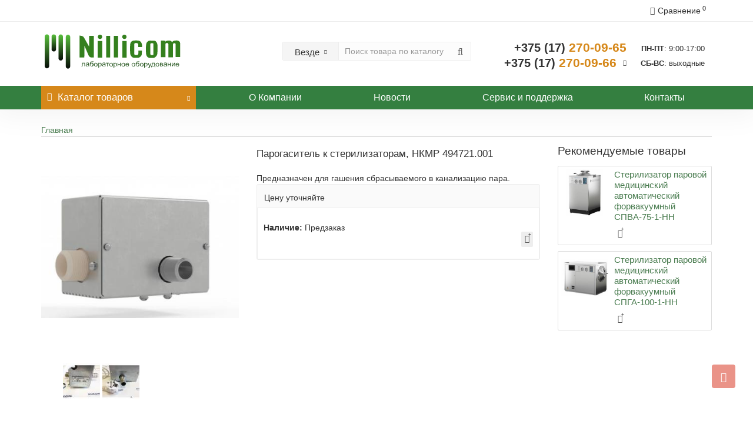

--- FILE ---
content_type: text/html; charset=utf-8
request_url: https://nillicom.by/index.php?route=product/product&product_id=1012
body_size: 18651
content:
<!DOCTYPE html>
<!--[if IE]><![endif]-->
<!--[if IE 8 ]><html dir="ltr" lang="ru" class="iexpl"><![endif]-->
<!--[if IE 9 ]><html dir="ltr" lang="ru" class="iexpl"><![endif]-->
<!--[if (gt IE 9)|!(IE)]><!-->
<html dir="ltr" lang="ru" class="product-product-1012 opacity_minus_products">
<!--<![endif]-->
<head>
<meta charset="UTF-8" />
<meta name="viewport" content="width=device-width, initial-scale=1">
<meta http-equiv="X-UA-Compatible" content="IE=edge">
<title>Купить парогаситель к стерилизаторам, НКМР 494721.001 с доставкой по РБ - nillicom.by</title>
<base href="https://nillicom.by/" />
<meta name="description" content="Купить парогаситель к стерилизаторам, НКМР 494721.001 ✓По цене завода, у официального представителя на территории Беларуси ✓Доставка ✓Гарантия качества ✓Профессиональная консультация ➨ Звоните! +37517-270-09-60" />
<meta name="google-site-verification" content="okGTgYR8-2SwfoVZEdR0YE7UdHY4Wh2f0rzYKiYcWwE" />
<meta property="og:title" content="Купить парогаситель к стерилизаторам, НКМР 494721.001 с доставкой по РБ - nillicom.by" />
<meta property="og:type" content="website" />
<meta property="og:url" content="https://nillicom.by/index.php?route=product/product&amp;product_id=1012" />
<meta property="og:image" content="https://nillicom.by/image/cache/catalog/parogasitel/parogasitel_.-400x400.jpg" />
<meta property="og:site_name" content="Nillicom - лабораторное оборудование" />
<link href="catalog/view/javascript/bootstrap/css/bootstrap.min.css" rel="stylesheet" media="screen" />
<link href="catalog/view/javascript/revolution/font-awesome/css/font-awesome.min.css" rel="stylesheet" type="text/css" />
<link href="catalog/view/theme/revolution/stylesheet/stylesheet.css" rel="stylesheet">
<link href="catalog/view/javascript/revolution/nprogress.css" rel="stylesheet">
<link href="catalog/view/javascript/revolution/jasny-bootstrap.min.css" rel="stylesheet">
<link href="catalog/view/javascript/revolution/magnific-popup.css" rel="stylesheet" media="screen" />
<link href="catalog/view/javascript/revolution/owl-carousel/owl.carousel.css" type="text/css" rel="stylesheet" media="screen">
<link href="catalog/view/theme/revolution/stylesheet/stylesheet_change.css" rel="stylesheet">
<style>
</style>
<script src="catalog/view/javascript/jquery/jquery-2.1.1.min.js"></script>
<script src="catalog/view/javascript/jquery/owl-carousel/owl.carousel.min.js"></script>

<script src="catalog/view/javascript/lazyload/jquery.lazyload.min.js" type="text/javascript"></script>
<script type="text/javascript">
$(document).ready(function() {
    $('img.lazy-load').lazyload({
        effect: "fadeIn",
        effectspeed: 500,
        threshold: 100,
        placeholder: "catalog/view/javascript/lazyload/loading.gif"
    });
});
</script>
<script src="catalog/view/javascript/revolution/cloud-zoom/cloud-zoom.1.0.2.js"></script>
<script src="catalog/view/javascript/jquery/magnific/jquery.magnific-popup.min.js"></script>
<script src="catalog/view/javascript/jquery/datetimepicker/moment.js"></script>
<script src="catalog/view/javascript/jquery/datetimepicker/locale/ru-ru.js"></script>
<script src="catalog/view/javascript/jquery/datetimepicker/bootstrap-datetimepicker.min.js"></script>
<script src="catalog/view/javascript/isearch.js"></script>
<script src="catalog/view/javascript/revolution/ajax_search.js"></script>
<script src="catalog/view/javascript/revolution/aim.js"></script>
<script src="catalog/view/javascript/revolution/amazoncategory.js"></script>

<link href="https://nillicom.by/index.php?route=product/product&amp;product_id=1012" rel="canonical" />
<link href="https://nillicom.by/image/catalog/logo/screenshot_2_result.png" rel="icon" />
<link href="catalog/view/javascript/revolution/cloud-zoom/cloud-zoom.css" type="text/css" rel="stylesheet" media="screen" />
<link href="catalog/view/javascript/jquery/magnific/magnific-popup.css" type="text/css" rel="stylesheet" media="screen" />
<link href="catalog/view/javascript/jquery/datetimepicker/bootstrap-datetimepicker.min.css" type="text/css" rel="stylesheet" media="screen" />
<link href="catalog/view/theme/default/stylesheet/isearch.css" type="text/css" rel="stylesheet" media="screen" />
<meta name="yandex-verification" content="7aa48bb67a381059" />
<!-- Yandex.Metrika counter -->
<script type="text/javascript" >
   (function(m,e,t,r,i,k,a){m[i]=m[i]||function(){(m[i].a=m[i].a||[]).push(arguments)};
   m[i].l=1*new Date();k=e.createElement(t),a=e.getElementsByTagName(t)[0],k.async=1,k.src=r,a.parentNode.insertBefore(k,a)})
   (window, document, "script", "https://mc.yandex.ru/metrika/tag.js", "ym");

   ym(54436183, "init", {
        clickmap:true,
        trackLinks:true,
        accurateTrackBounce:true,
        webvisor:true
   });
</script>
<noscript><div><img src="https://mc.yandex.ru/watch/54436183" style="position:absolute; left:-9999px;" alt="" /></div></noscript>
<!-- /Yandex.Metrika counter -->
<!-- Global site tag (gtag.js) - Google Analytics -->
<script async src="https://www.googletagmanager.com/gtag/js?id=UA-144899193-1"></script>
<script>
  window.dataLayer = window.dataLayer || [];
  function gtag(){dataLayer.push(arguments);}
  gtag('js', new Date());

  gtag('config', 'UA-144899193-1');
</script></head>
<body>
<div class="all_content_mmenu">
	<div itemscope itemtype="http://schema.org/Organization" style="display:none;">
		<meta itemprop="name" content="Nillicom - лабораторное оборудование" />
		<link itemprop="url" href="https://nillicom.by/index.php?route=product/product&amp;product_id=1012" />
		<link itemprop="logo" href="https://nillicom.by/image/catalog/1_home_images/nillicom-logo.svg" />
					<meta itemprop="description" content="Купить парогаситель к стерилизаторам, НКМР 494721.001 ✓По цене завода, у официального представителя на территории Беларуси ✓Доставка ✓Гарантия качества ✓Профессиональная консультация ➨ Звоните! +37517-270-09-60" />
							<div itemprop="address" itemscope itemtype="http://schema.org/PostalAddress">
				<meta itemprop="postalCode" content="220053" />
				<meta itemprop="addressLocality" content="Минск" />
				<meta itemprop="streetAddress" content="Долгиновский тракт, д.39, пом. 14 на 4 этаже" />
			</div>
											<meta itemprop="telephone" content="+375172700965" />
							<meta itemprop="telephone" content="+375172700966" />
							<meta itemprop="telephone" content="+375445904161" />
							<meta itemprop="email" content="nillicom@gmail.com" />	
						<link itemprop="sameAs" href="https://vk.com/nillicom_by" />
				<link itemprop="sameAs" href="https://www.instagram.com/nillicom.by" />
				<link itemprop="sameAs" href="https://www.facebook.com/profile.php?id=100067457197800" />
					</div>
<div id="pagefader2"></div>
<!--noindex-->
<div class="hidden-md hidden-lg">
	<nav class="mobilemenu navmenu mobcats navmenu-default navmenu-fixed-left offcanvas">
		<div class="collapse navbar-collapse navbar-ex1-collapse">
			<ul class="nav navbar-nav">
				<li><button data-toggle="offcanvas" data-target=".mobcats" data-canvas="body">Назад<i class="fa fa-chevron-right"></i></button></li>
									<li class="mobile_header_type_two">
						<span class="mmbutton">Каталог товаров							<span class="chevrond" data-toggle="collapse"><i class="fa fa-plus on"></i><i class="fa fa-minus off"></i></span>
						</span>
						<div class="collapse list-group-submenu mobile_header_type_two_collapse">
							<ul class="list-unstyled">
																																															<li>
													<a href="https://nillicom.by/laboratornoe_oborudovanie/" rel="nofollow">Каталог<span class="chevrond" data-toggle="collapse"><i class="fa fa-plus on"></i><i class="fa fa-minus off"></i></span></a>
																											<div class="collapse list-group-submenu">
															<ul class="list-unstyled">
																																	<li>
																		<a href="https://nillicom.by/laboratornoe_oborudovanie/anaerostaty/" rel="nofollow">Анаэростаты</a>
																																			</li>
																																	<li>
																		<a href="https://nillicom.by/laboratornoe_oborudovanie/analiz_nefti_i_nefteproduktov/" rel="nofollow">Анализ нефти и нефтепродуктов</a>
																																			</li>
																																	<li>
																		<a href="https://nillicom.by/laboratornoe_oborudovanie/analizatory/" rel="nofollow">Анализаторы </a>
																																			</li>
																																	<li>
																		<a href="https://nillicom.by/laboratornoe_oborudovanie/aspiratory/" rel="nofollow">Аспираторы</a>
																																			</li>
																																	<li>
																		<a href="https://nillicom.by/laboratornoe_oborudovanie/bani_vodyanye/" rel="nofollow">Бани водяные</a>
																																			</li>
																																	<li>
																		<a href="https://nillicom.by/laboratornoe_oborudovanie/bochkovye-nasosysoltec/" rel="nofollow">Бочковые насосы SOLTEC ®</a>
																																			</li>
																																	<li>
																		<a href="https://nillicom.by/laboratornoe_oborudovanie/diski-sekki/" rel="nofollow">Диски Секки</a>
																																			</li>
																																	<li>
																		<a href="https://nillicom.by/laboratornoe_oborudovanie/kolbonagrevateli/" rel="nofollow">Колбонагреватели</a>
																																			</li>
																																	<li>
																		<a href="https://nillicom.by/laboratornoe_oborudovanie/kriostaty_zhidkostnye_obshelaboratornye/" rel="nofollow">Криостаты жидкостные общелабораторные</a>
																																			</li>
																																	<li>
																		<a href="https://nillicom.by/laboratornoe_oborudovanie/magnitnye_meshalki/" rel="nofollow">Магнитные мешалки</a>
																																			</li>
																																	<li>
																		<a href="https://nillicom.by/laboratornoe_oborudovanie/meshalki_verhneprivodnye/" rel="nofollow">Мешалки верхнеприводные</a>
																																			</li>
																																	<li>
																		<a href="https://nillicom.by/laboratornoe_oborudovanie/opredelenie_plotnosti/" rel="nofollow">Определение плотности</a>
																																			</li>
																																	<li>
																		<a href="https://nillicom.by/laboratornoe_oborudovanie/opredeleniya_vyazkosti/" rel="nofollow">Определения вязкости </a>
																																			</li>
																																	<li>
																		<a href="https://nillicom.by/laboratornoe_oborudovanie/dozatoryperekachivayushie_sistemy/" rel="nofollow">Перекачивающие системы</a>
																																			</li>
																																	<li>
																		<a href="https://nillicom.by/laboratornoe_oborudovanie/pechi_mufelnye/" rel="nofollow">Печи муфельные</a>
																																			</li>
																																	<li>
																		<a href="https://nillicom.by/laboratornoe_oborudovanie/plity_nagrevatelnye/" rel="nofollow">Плиты нагревательные</a>
																																			</li>
																																	<li>
																		<a href="https://nillicom.by/laboratornoe_oborudovanie/plotnomery/" rel="nofollow">Плотномеры</a>
																																			</li>
																																	<li>
																		<a href="https://nillicom.by/laboratornoe_oborudovanie/pribor_dlya_opredeleniya_chisla_padeniya/" rel="nofollow">Прибор для определения числа падения</a>
																																			</li>
																																	<li>
																		<a href="https://nillicom.by/laboratornoe_oborudovanie/pribory_vakuumnogo_i_napornogo_filtrovaniya_pvf/" rel="nofollow">Приборы вакуумного и напорного фильтрования ПВФ</a>
																																			</li>
																																	<li>
																		<a href="https://nillicom.by/laboratornoe_oborudovanie/pribory_dlya_elektrohimii/" rel="nofollow">Приборы для электрохимии</a>
																																			</li>
																																	<li>
																		<a href="https://nillicom.by/laboratornoe_oborudovanie/probootborniki_zhidkih_veshestv/" rel="nofollow">Пробоотборники жидких веществ</a>
																																			</li>
																																	<li>
																		<a href="https://nillicom.by/laboratornoe_oborudovanie/rassev/" rel="nofollow">Рассев</a>
																																			</li>
																																	<li>
																		<a href="https://nillicom.by/laboratornoe_oborudovanie/refractometry/" rel="nofollow">Рефрактометры</a>
																																			</li>
																																	<li>
																		<a href="https://nillicom.by/laboratornoe_oborudovanie/fotometry_i_spektrofotometry/" rel="nofollow">Спектрофотометры</a>
																																			</li>
																																	<li>
																		<a href="https://nillicom.by/laboratornoe_oborudovanie/sushilnye_shkafy/" rel="nofollow">Сушильные шкафы</a>
																																			</li>
																																	<li>
																		<a href="https://nillicom.by/laboratornoe_oborudovanie/sch/" rel="nofollow">Счётчик колоний</a>
																																			</li>
																																	<li>
																		<a href="https://nillicom.by/laboratornoe_oborudovanie/elektronnye-termometry/" rel="nofollow">Термометры электронные</a>
																																			</li>
																																	<li>
																		<a href="https://nillicom.by/laboratornoe_oborudovanie/termostattverdotelni/" rel="nofollow">Термостат твердотельный</a>
																																			</li>
																																	<li>
																		<a href="https://nillicom.by/laboratornoe_oborudovanie/termostat_reduktaznik_dlya_moloka/" rel="nofollow">Термостат-редуктазник</a>
																																			</li>
																																	<li>
																		<a href="https://nillicom.by/laboratornoe_oborudovanie/termostaty_zhidkostnye_obshelaboratornye/" rel="nofollow">Термостаты жидкостные общелабораторные</a>
																																			</li>
																																	<li>
																		<a href="https://nillicom.by/laboratornoe_oborudovanie/termostaty_suhovozdushnye/" rel="nofollow">Термостаты суховоздушные</a>
																																			</li>
																																	<li>
																		<a href="https://nillicom.by/laboratornoe_oborudovanie/centrifugi/" rel="nofollow">Центрифуги</a>
																																			</li>
																																	<li>
																		<a href="https://nillicom.by/laboratornoe_oborudovanie/sheykery/" rel="nofollow">Шейкеры</a>
																																			</li>
																															</ul>
														</div>
																									</li>
																							<li>
													<a href="https://nillicom.by/vodopodgotovka/" rel="nofollow">Водоподготовка<span class="chevrond" data-toggle="collapse"><i class="fa fa-plus on"></i><i class="fa fa-minus off"></i></span></a>
																											<div class="collapse list-group-submenu">
															<ul class="list-unstyled">
																																	<li>
																		<a href="https://nillicom.by/vodopodgotovka/distilljatory-membrannye/" rel="nofollow">Дистилляторы мембранные</a>
																																			</li>
																																	<li>
																		<a href="https://nillicom.by/vodopodgotovka/akvadistillyator/" rel="nofollow">Аквадистилляторы</a>
																																			</li>
																																	<li>
																		<a href="https://nillicom.by/vodopodgotovka/bidistillyatory/" rel="nofollow">Бидистилляторы</a>
																																			</li>
																																	<li>
																		<a href="https://nillicom.by/vodopodgotovka/deionizatory/" rel="nofollow">Деионизаторы</a>
																																			</li>
																															</ul>
														</div>
																									</li>
																							<li>
													<a href="https://nillicom.by/klimaticheskie_kamery/" rel="nofollow">Климатические камеры<span class="chevrond" data-toggle="collapse"><i class="fa fa-plus on"></i><i class="fa fa-minus off"></i></span></a>
																											<div class="collapse list-group-submenu">
															<ul class="list-unstyled">
																																	<li>
																		<a href="https://nillicom.by/klimaticheskie_kamery/ispytatelnye_ustanovki/" rel="nofollow">Испытательные установки</a>
																																			</li>
																															</ul>
														</div>
																									</li>
																							<li>
													<a href="https://nillicom.by/metrologicheskoe_oborudovanie_termometry/" rel="nofollow">Метрологические и измерительные приборы<span class="chevrond" data-toggle="collapse"><i class="fa fa-plus on"></i><i class="fa fa-minus off"></i></span></a>
																											<div class="collapse list-group-submenu">
															<ul class="list-unstyled">
																																	<li>
																		<a href="https://nillicom.by/metrologicheskoe_oborudovanie_termometry/termometr_sekundomer_gost_33/" rel="nofollow">Термометр-секундомер ГОСТ 33</a>
																																			</li>
																																	<li>
																		<a href="https://nillicom.by/metrologicheskoe_oborudovanie_termometry/termometry_vzryvobezopasnye/" rel="nofollow">Термометры взрывобезопасные</a>
																																			</li>
																																	<li>
																		<a href="https://nillicom.by/metrologicheskoe_oborudovanie_termometry/termometry_elektronnye/" rel="nofollow">Термометры электронные</a>
																																			</li>
																																	<li>
																		<a href="https://nillicom.by/metrologicheskoe_oborudovanie_termometry/termometry_etalonnye/" rel="nofollow">Термометры эталонные </a>
																																			</li>
																																	<li>
																		<a href="https://nillicom.by/metrologicheskoe_oborudovanie_termometry/termostaty_i_kriostaty_zhidkostnye_pribory_izmeritelnye/" rel="nofollow">Термостаты и криостаты жидкостные приборы измерительные</a>
																																			</li>
																															</ul>
														</div>
																									</li>
																							<li>
													<a href="https://nillicom.by/sterilizacionnoe_oborudovanie/" rel="nofollow">Стерилизаторы паровые</a>
																									</li>
																							<li>
													<a href="https://nillicom.by/holodilniki_i_morozilniki/" rel="nofollow">Холодильники и морозильники лабораторные<span class="chevrond" data-toggle="collapse"><i class="fa fa-plus on"></i><i class="fa fa-minus off"></i></span></a>
																											<div class="collapse list-group-submenu">
															<ul class="list-unstyled">
																																	<li>
																		<a href="https://nillicom.by/holodilniki_i_morozilniki/morozilniki_dlya_plazmy_krovi_biomaterialov/" rel="nofollow">Морозильники для плазмы, крови, биоматериалов</a>
																																			</li>
																																	<li>
																		<a href="https://nillicom.by/holodilniki_i_morozilniki/morozilniki_laboratornye/" rel="nofollow">Морозильники лабораторные</a>
																																			</li>
																																	<li>
																		<a href="https://nillicom.by/holodilniki_i_morozilniki/holodilniki_dlya_hraneniya_vakcin/" rel="nofollow">Холодильники для хранения вакцин</a>
																																			</li>
																																	<li>
																		<a href="https://nillicom.by/holodilniki_i_morozilniki/holodilniki_dlya_hraneniya_krovi/" rel="nofollow">Холодильники для хранения крови</a>
																																			</li>
																																	<li>
																		<a href="https://nillicom.by/holodilniki_i_morozilniki/holodilniki_laboratornye_dvuhkamernye/" rel="nofollow">Холодильники лабораторные двухкамерные</a>
																																			</li>
																																	<li>
																		<a href="https://nillicom.by/holodilniki_i_morozilniki/holodilniki_farmacevticheskie/" rel="nofollow">Холодильники фармацевтические</a>
																																			</li>
																															</ul>
														</div>
																									</li>
																																</ul>
						</div>
					</li>
																																							<li><a href="o_kompanii" rel="nofollow"><span class="hidden-md  hidden"><img src="https://nillicom.by/image/cache/no_image-21x21.png" alt=""/></span>О Компании</a></li>
													<li><a href="novosti" rel="nofollow"><span class="hidden-md  hidden"><img src="https://nillicom.by/image/cache/no_image-21x21.png" alt=""/></span>Новости</a></li>
													<li><a href="servis_i_podderzhka" rel="nofollow"><span class="hidden-md  hidden"><img src="https://nillicom.by/image/cache/no_image-21x21.png" alt=""/></span>Сервис и поддержка</a></li>
													<li><a href="contact-us" rel="nofollow"><span class="hidden-md  hidden"><img src="https://nillicom.by/image/cache/no_image-21x21.png" alt=""/></span>Контакты</a></li>
																		</ul>
		</div>
	</nav>
	<nav class="mobilemenu navmenu moblinks navmenu-default navmenu-fixed-left offcanvas">
		<div class="collapse navbar-collapse navbar-ex1-collapse">
		  <ul class="nav navbar-nav">
			<li><button data-toggle="offcanvas" data-target=".moblinks" data-canvas="body">Назад<i class="fa fa-chevron-right"></i></button></li>
															<li class="foroppro_mob" style="display:none;"></li>
		  </ul>
		</div>
	</nav>
	<script><!--
	$(".mobilemenu .chevrond").click(function () {
		$(this).siblings(".collapsible").toggle();
		$(this).toggleClass("hided");
		$(this).parent().next().toggleClass("in");
	});
	--></script>
</div>
<!--/noindex-->
<header>
		<div id="top">
		<div class="container">
			<!-- mob cart here -->
						<div class="hidden-sm hidden-md hidden-lg mobile_info">
				<div class="navbar navbar-default pull-left">
																		<button type="button" class="navbar-toggle" data-toggle="offcanvas"
							data-target=".navmenu.mobcats" data-canvas="body">
							<i class="fa fa-bars"></i>
							</button>
																					</div>
			</div>
			<div class="top-links hidden-xs verh nav pull-left text-center">
																<span class="foroppro" style="display:none;"></span>
			</div>
									<div class="top-links verh nav pull-right ">
				<ul class="list-inline">
																				<li>
					<a href="https://nillicom.by/compare-products/" class="dropdown-toggle"><span id="compare-total"><i class="fa fa-bar-chart"></i><span class="hidden-xs hidden-sm">Сравнение</span><sup>0</sup></span></a>
					</li>
																			</ul>
			</div>
					</div>
	</div>
		<div id="top2">
	  <div class="container">
		<div class="row">
		<div class="col-xs-12 col-sm-6 col-md-3">
			<div id="logo">
			  								  <a href="https://nillicom.by/"><img src="https://nillicom.by/image/catalog/1_home_images/nillicom-logo.svg" title="Nillicom - лабораторное оборудование" alt="Nillicom - лабораторное оборудование" class="img-responsive" /></a>
							  			</div>
		</div>
					<div class="hidden-xs hidden-sm bigsearch col-xs-12 col-sm-6 col-md-6">
								<div class="search input-group">	
		<div class="change_category input-group-btn">
			<button type="button" class="change_category_button btn btn-default btn-lg dropdown-toggle" data-toggle="dropdown">
								<span class="category-name">Везде</span><i class="fa fa-chevron-down"></i>
			</button>
			<ul class="dropdown-menu catsearch">
				<li><a href="#" onclick="return false;" class="0">Везде</a></li>
								<li><a href="#" onclick="return false;" class="1">Каталог</a></li>
								<li><a href="#" onclick="return false;" class="94">Водоподготовка</a></li>
								<li><a href="#" onclick="return false;" class="116">Климатические камеры</a></li>
								<li><a href="#" onclick="return false;" class="135">Метрологические и измерительные приборы</a></li>
								<li><a href="#" onclick="return false;" class="158">Стерилизаторы паровые</a></li>
								<li><a href="#" onclick="return false;" class="144">Холодильники и морозильники лабораторные</a></li>
							</ul>
			<input class="selected_category" type="hidden" name="category_id" value="0" />
		</div>
		<input type="text" name="search" value="" placeholder="Поиск товара по каталогу" class="form-control input-lg" />
		<span class="search_button input-group-btn">
			<button type="button" class="search-button btn btn-default btn-lg search_button">
				<i class="fa fa-search"></i>
			</button>
		</span>
	</div>
	<script><!--
	$('.search a').click(function(){
		$(".selected_category").val($(this).attr('class'));
		$('.change_category_button').html('<span class="category-name">' + $(this).html() + '</span><i class="fa fa-chevron-down"></i>');
	});
	//--></script>
						</div>
			<div class="col-xs-12 col-sm-6 col-md-3 ">
				<div class="header_conts t-ar">
					<div class="tel">
													<span class="header_phone_image"><i class="fa none"></i></span>
												<div class="header_phone_nomer">
																														<button type="button" class="dropdown-toggle" data-toggle="dropdown" aria-expanded="true">
									<span class="s22">
										<span class="telefon">+375 (17)</span> 270-09-65<br>
											<span class="telefon">+375 (17)</span> 270-09-66																				<i class="fa fa-chevron-down"></i>
																			</span>
								</button>
																														<ul class="dropdown-menu dropdown-menu-right dop_contss">
																																														<div class="phone_dop_text">
											<p>По будням, с 9:00 до 17:00</p>
<p>Суббота, Воскресенье - выходной</p>
<hr>
<p>Факс: +375 (17) 270-09-65</p><p>E-mail: nillicom@gmail.com<br></p>										</div>
																	</ul>	
													</div>
					</div>
																<div class="phone_dop_text2">
							<p><b>ПН-ПТ</b>: 9:00-17:00</p>
<p><b>СБ-ВС</b>: выходные</p>						</div>
									</div>
			</div>
				<div class="hidden-md hidden-lg mobsearch col-xs-12 col-sm-12">
								<div class="search input-group">	
		<div class="change_category input-group-btn">
			<button type="button" class="change_category_button btn btn-default btn-lg dropdown-toggle" data-toggle="dropdown">
								<span class="category-name">Везде</span><i class="fa fa-chevron-down"></i>
			</button>
			<ul class="dropdown-menu catsearch">
				<li><a href="#" onclick="return false;" class="0">Везде</a></li>
								<li><a href="#" onclick="return false;" class="1">Каталог</a></li>
								<li><a href="#" onclick="return false;" class="94">Водоподготовка</a></li>
								<li><a href="#" onclick="return false;" class="116">Климатические камеры</a></li>
								<li><a href="#" onclick="return false;" class="135">Метрологические и измерительные приборы</a></li>
								<li><a href="#" onclick="return false;" class="158">Стерилизаторы паровые</a></li>
								<li><a href="#" onclick="return false;" class="144">Холодильники и морозильники лабораторные</a></li>
							</ul>
			<input class="selected_category" type="hidden" name="category_id" value="0" />
		</div>
		<input type="text" name="search" value="" placeholder="Поиск товара по каталогу" class="form-control input-lg" />
		<span class="search_button input-group-btn">
			<button type="button" class="search-button btn btn-default btn-lg search_button">
				<i class="fa fa-search"></i>
			</button>
		</span>
	</div>
	<script><!--
	$('.search a').click(function(){
		$(".selected_category").val($(this).attr('class'));
		$('.change_category_button').html('<span class="category-name">' + $(this).html() + '</span><i class="fa fa-chevron-down"></i>');
	});
	//--></script>
					</div>
		</div>
	  </div>
	</div>  
	<!--noindex-->
		<!--/noindex-->
	<div id="top3" class="clearfix hidden-xs">
		<div class="container">
			<div class="row image_in_ico_row">
								<div class="col-xs-6 col-md-3">
					<div id="menu2_button" >
<div class="box-heading hidden-md hidden-lg" data-toggle="offcanvas" data-target=".navmenu.mobcats" data-canvas="body"><i class="fa fa-bars"></i>Каталог<span class="hidden-xs"> товаров</span><span class="icorightmenu"><i class="fa fa-chevron-down"></i></span></div>
<div class="box-heading hidden-xs hidden-sm"><i class="fa fa-bars"></i>Каталог<span class="hidden-xs"> товаров</span><span class="icorightmenu"><i class="fa fa-chevron-down"></i></span></div>
<div class="box-content am hidden-xs hidden-sm">
<div id="menu2" >
<div class="podmenu2"></div>
<div class="catalog_list catalog_list_popup catalog_as_popup">
	  
		<div class="revlevel_1 hasChildren closed menu2categories">
							<div class="title with-child">
				<a href="https://nillicom.by/laboratornoe_oborudovanie/">
				<i class="am_category_icon fa none hidden"></i>Каталог				<span class="arrow-btn"><i class="fa fa-angle-right"></i></span>
				</a>
				</div>
							
			<div class="childrenList">
								<div class="child-box box-col-3">
									<ul class="ul_block1 col-3">
											<li class="glavli"><a href="https://nillicom.by/laboratornoe_oborudovanie/anaerostaty/"><span class="am_category_image hidden"><img src="https://nillicom.by/image/cache/no_image-21x21.png" alt=""/></span>Анаэростаты</a>
													</li>
												<li class="glavli"><a href="https://nillicom.by/laboratornoe_oborudovanie/analiz_nefti_i_nefteproduktov/"><i class="am_category_icon fa none hidden"></i>Анализ нефти и нефтепродуктов</a>
													</li>
												<li class="glavli"><a href="https://nillicom.by/laboratornoe_oborudovanie/analizatory/"><i class="am_category_icon fa none hidden"></i>Анализаторы </a>
													</li>
												<li class="glavli"><a href="https://nillicom.by/laboratornoe_oborudovanie/aspiratory/"><i class="am_category_icon fa none hidden"></i>Аспираторы</a>
													</li>
												<li class="glavli"><a href="https://nillicom.by/laboratornoe_oborudovanie/bani_vodyanye/"><i class="am_category_icon fa none hidden"></i>Бани водяные</a>
													</li>
												<li class="glavli"><a href="https://nillicom.by/laboratornoe_oborudovanie/bochkovye-nasosysoltec/"><span class="am_category_image hidden"><img src="https://nillicom.by/image/cache/no_image-21x21.png" alt=""/></span>Бочковые насосы SOLTEC ®</a>
													</li>
												<li class="glavli"><a href="https://nillicom.by/laboratornoe_oborudovanie/diski-sekki/"><span class="am_category_image hidden"><img src="https://nillicom.by/image/cache/no_image-21x21.png" alt=""/></span>Диски Секки</a>
													</li>
												<li class="glavli"><a href="https://nillicom.by/laboratornoe_oborudovanie/kolbonagrevateli/"><i class="am_category_icon fa none hidden"></i>Колбонагреватели</a>
													</li>
												<li class="glavli"><a href="https://nillicom.by/laboratornoe_oborudovanie/kriostaty_zhidkostnye_obshelaboratornye/"><i class="am_category_icon fa none hidden"></i>Криостаты жидкостные общелабораторные</a>
													</li>
												<li class="glavli"><a href="https://nillicom.by/laboratornoe_oborudovanie/magnitnye_meshalki/"><i class="am_category_icon fa none hidden"></i>Магнитные мешалки</a>
													</li>
												<li class="glavli"><a href="https://nillicom.by/laboratornoe_oborudovanie/meshalki_verhneprivodnye/"><i class="am_category_icon fa none hidden"></i>Мешалки верхнеприводные</a>
													</li>
												<li class="glavli"><a href="https://nillicom.by/laboratornoe_oborudovanie/opredelenie_plotnosti/"><i class="am_category_icon fa none hidden"></i>Определение плотности</a>
													</li>
												<li class="glavli"><a href="https://nillicom.by/laboratornoe_oborudovanie/opredeleniya_vyazkosti/"><i class="am_category_icon fa none hidden"></i>Определения вязкости </a>
													</li>
												<li class="glavli"><a href="https://nillicom.by/laboratornoe_oborudovanie/dozatoryperekachivayushie_sistemy/"><i class="am_category_icon fa none hidden"></i>Перекачивающие системы</a>
													</li>
												<li class="glavli"><a href="https://nillicom.by/laboratornoe_oborudovanie/pechi_mufelnye/"><i class="am_category_icon fa none hidden"></i>Печи муфельные</a>
													</li>
												<li class="glavli"><a href="https://nillicom.by/laboratornoe_oborudovanie/plity_nagrevatelnye/"><i class="am_category_icon fa none hidden"></i>Плиты нагревательные</a>
													</li>
												<li class="glavli"><a href="https://nillicom.by/laboratornoe_oborudovanie/plotnomery/"><i class="am_category_icon fa none hidden"></i>Плотномеры</a>
													</li>
												<li class="glavli"><a href="https://nillicom.by/laboratornoe_oborudovanie/pribor_dlya_opredeleniya_chisla_padeniya/"><i class="am_category_icon fa none hidden"></i>Прибор для определения числа падения</a>
													</li>
												<li class="glavli"><a href="https://nillicom.by/laboratornoe_oborudovanie/pribory_vakuumnogo_i_napornogo_filtrovaniya_pvf/"><i class="am_category_icon fa none hidden"></i>Приборы вакуумного и напорного фильтрования ПВФ</a>
													</li>
												<li class="glavli"><a href="https://nillicom.by/laboratornoe_oborudovanie/pribory_dlya_elektrohimii/"><i class="am_category_icon fa none hidden"></i>Приборы для электрохимии</a>
													</li>
												<li class="glavli"><a href="https://nillicom.by/laboratornoe_oborudovanie/probootborniki_zhidkih_veshestv/"><i class="am_category_icon fa none hidden"></i>Пробоотборники жидких веществ</a>
													</li>
												<li class="glavli"><a href="https://nillicom.by/laboratornoe_oborudovanie/rassev/"><span class="am_category_image hidden"><img src="https://nillicom.by/image/cache/no_image-21x21.png" alt=""/></span>Рассев</a>
													</li>
												<li class="glavli"><a href="https://nillicom.by/laboratornoe_oborudovanie/refractometry/"><span class="am_category_image hidden"><img src="https://nillicom.by/image/cache/no_image-21x21.png" alt=""/></span>Рефрактометры</a>
													</li>
												<li class="glavli"><a href="https://nillicom.by/laboratornoe_oborudovanie/fotometry_i_spektrofotometry/"><i class="am_category_icon fa none hidden"></i>Спектрофотометры</a>
													</li>
												<li class="glavli"><a href="https://nillicom.by/laboratornoe_oborudovanie/sushilnye_shkafy/"><i class="am_category_icon fa none hidden"></i>Сушильные шкафы</a>
													</li>
												<li class="glavli"><a href="https://nillicom.by/laboratornoe_oborudovanie/sch/"><span class="am_category_image hidden"><img src="https://nillicom.by/image/cache/no_image-21x21.png" alt=""/></span>Счётчик колоний</a>
													</li>
												<li class="glavli"><a href="https://nillicom.by/laboratornoe_oborudovanie/elektronnye-termometry/"><span class="am_category_image hidden"><img src="https://nillicom.by/image/cache/no_image-21x21.png" alt=""/></span>Термометры электронные</a>
													</li>
												<li class="glavli"><a href="https://nillicom.by/laboratornoe_oborudovanie/termostattverdotelni/"><i class="am_category_icon fa none hidden"></i>Термостат твердотельный</a>
													</li>
												<li class="glavli"><a href="https://nillicom.by/laboratornoe_oborudovanie/termostat_reduktaznik_dlya_moloka/"><i class="am_category_icon fa none hidden"></i>Термостат-редуктазник</a>
													</li>
												<li class="glavli"><a href="https://nillicom.by/laboratornoe_oborudovanie/termostaty_zhidkostnye_obshelaboratornye/"><i class="am_category_icon fa none hidden"></i>Термостаты жидкостные общелабораторные</a>
													</li>
												<li class="glavli"><a href="https://nillicom.by/laboratornoe_oborudovanie/termostaty_suhovozdushnye/"><i class="am_category_icon fa none hidden"></i>Термостаты суховоздушные</a>
													</li>
												<li class="glavli"><a href="https://nillicom.by/laboratornoe_oborudovanie/centrifugi/"><i class="am_category_icon fa none hidden"></i>Центрифуги</a>
													</li>
												<li class="glavli"><a href="https://nillicom.by/laboratornoe_oborudovanie/sheykery/"><i class="am_category_icon fa none hidden"></i>Шейкеры</a>
													</li>
											</ul>
												</div>
			</div>
					</div>		
	  
		<div class="revlevel_1 hasChildren closed menu2categories">
							<div class="title with-child">
				<a href="https://nillicom.by/vodopodgotovka/">
				<span class="am_category_image hidden"><img src="https://nillicom.by/image/cache/no_image-21x21.png" alt=""/><span class="mask"></span></span>Водоподготовка				<span class="arrow-btn"><i class="fa fa-angle-right"></i></span>
				</a>
				</div>
							
			<div class="childrenList">
								<div class="child-box box-col-2">
									<ul class="ul_block94 col-2">
											<li class="glavli"><a href="https://nillicom.by/vodopodgotovka/distilljatory-membrannye/"><span class="am_category_image hidden"><img src="https://nillicom.by/image/cache/no_image-21x21.png" alt=""/></span>Дистилляторы мембранные</a>
													</li>
												<li class="glavli"><a href="https://nillicom.by/vodopodgotovka/akvadistillyator/"><i class="am_category_icon fa none hidden"></i>Аквадистилляторы</a>
													</li>
												<li class="glavli"><a href="https://nillicom.by/vodopodgotovka/bidistillyatory/"><i class="am_category_icon fa none hidden"></i>Бидистилляторы</a>
													</li>
												<li class="glavli"><a href="https://nillicom.by/vodopodgotovka/deionizatory/"><i class="am_category_icon fa none hidden"></i>Деионизаторы</a>
													</li>
											</ul>
												</div>
			</div>
					</div>		
	  
		<div class="revlevel_1 hasChildren closed menu2categories">
							<div class="title with-child">
				<a href="https://nillicom.by/klimaticheskie_kamery/">
				<i class="am_category_icon fa none hidden"></i>Климатические камеры				<span class="arrow-btn"><i class="fa fa-angle-right"></i></span>
				</a>
				</div>
							
			<div class="childrenList">
								<div class="child-box box-col-1">
									<ul class="ul_block116 col-1">
											<li class="glavli"><a href="https://nillicom.by/klimaticheskie_kamery/ispytatelnye_ustanovki/"><i class="am_category_icon fa none hidden"></i>Испытательные установки</a>
													</li>
											</ul>
												</div>
			</div>
					</div>		
	  
		<div class="revlevel_1 hasChildren closed menu2categories">
							<div class="title with-child">
				<a href="https://nillicom.by/metrologicheskoe_oborudovanie_termometry/">
				<i class="am_category_icon fa none hidden"></i>Метрологические и измерительные приборы				<span class="arrow-btn"><i class="fa fa-angle-right"></i></span>
				</a>
				</div>
							
			<div class="childrenList">
								<div class="child-box box-col-1">
									<ul class="ul_block135 col-1">
											<li class="glavli"><a href="https://nillicom.by/metrologicheskoe_oborudovanie_termometry/termometr_sekundomer_gost_33/"><i class="am_category_icon fa none hidden"></i>Термометр-секундомер ГОСТ 33</a>
													</li>
												<li class="glavli"><a href="https://nillicom.by/metrologicheskoe_oborudovanie_termometry/termometry_vzryvobezopasnye/"><i class="am_category_icon fa none hidden"></i>Термометры взрывобезопасные</a>
													</li>
												<li class="glavli"><a href="https://nillicom.by/metrologicheskoe_oborudovanie_termometry/termometry_elektronnye/"><i class="am_category_icon fa none hidden"></i>Термометры электронные</a>
													</li>
												<li class="glavli"><a href="https://nillicom.by/metrologicheskoe_oborudovanie_termometry/termometry_etalonnye/"><i class="am_category_icon fa none hidden"></i>Термометры эталонные </a>
													</li>
												<li class="glavli"><a href="https://nillicom.by/metrologicheskoe_oborudovanie_termometry/termostaty_i_kriostaty_zhidkostnye_pribory_izmeritelnye/"><i class="am_category_icon fa none hidden"></i>Термостаты и криостаты жидкостные приборы измерительные</a>
													</li>
											</ul>
												</div>
			</div>
					</div>		
	  
		<div class="revlevel_1 hasChildren closed menu2categories">
							<div class="title">
				<a href="https://nillicom.by/sterilizacionnoe_oborudovanie/"><i class="am_category_icon fa none hidden"></i>Стерилизаторы паровые</a>
				</div>
								</div>		
	  
		<div class="revlevel_1 hasChildren closed menu2categories">
							<div class="title with-child">
				<a href="https://nillicom.by/holodilniki_i_morozilniki/">
				<i class="am_category_icon fa none hidden"></i>Холодильники и морозильники лабораторные				<span class="arrow-btn"><i class="fa fa-angle-right"></i></span>
				</a>
				</div>
							
			<div class="childrenList">
								<div class="child-box box-col-1">
									<ul class="ul_block144 col-1">
											<li class="glavli"><a href="https://nillicom.by/holodilniki_i_morozilniki/morozilniki_dlya_plazmy_krovi_biomaterialov/"><i class="am_category_icon fa none hidden"></i>Морозильники для плазмы, крови, биоматериалов</a>
													</li>
												<li class="glavli"><a href="https://nillicom.by/holodilniki_i_morozilniki/morozilniki_laboratornye/"><i class="am_category_icon fa none hidden"></i>Морозильники лабораторные</a>
													</li>
												<li class="glavli"><a href="https://nillicom.by/holodilniki_i_morozilniki/holodilniki_dlya_hraneniya_vakcin/"><i class="am_category_icon fa none hidden"></i>Холодильники для хранения вакцин</a>
													</li>
												<li class="glavli"><a href="https://nillicom.by/holodilniki_i_morozilniki/holodilniki_dlya_hraneniya_krovi/"><i class="am_category_icon fa none hidden"></i>Холодильники для хранения крови</a>
													</li>
												<li class="glavli"><a href="https://nillicom.by/holodilniki_i_morozilniki/holodilniki_laboratornye_dvuhkamernye/"><i class="am_category_icon fa none hidden"></i>Холодильники лабораторные двухкамерные</a>
													</li>
												<li class="glavli"><a href="https://nillicom.by/holodilniki_i_morozilniki/holodilniki_farmacevticheskie/"><i class="am_category_icon fa none hidden"></i>Холодильники фармацевтические</a>
													</li>
											</ul>
												</div>
			</div>
					</div>		
	</div>
</div>
</div>
</div>
<script><!--
	function autocol_cats(cat_id, cat_col) {
		$('.ul_block'+cat_id).autocolumnlist({  
			columns: cat_col,
			min: 1
		});
	}
			autocol_cats(1, 3);
			autocol_cats(94, 2);
			autocol_cats(116, 1);
			autocol_cats(135, 1);
			autocol_cats(158, 1);
			autocol_cats(144, 1);
			
//--></script>
<style>
#menu2_button:hover #menu2 {display: block;}
#top3.affix #menu2_button:hover #menu2 {display: block;}
</style>
				</div>
				<div class="top-links nav norazmivcont hidden-xs hidden-sm col-md-9">
					<ul class="list-inline">
																											<li><a href="o_kompanii"><span class="hidden-md  hidden"><img src="https://nillicom.by/image/cache/no_image-21x21.png" alt=""/></span>О Компании</a></li>
															<li><a href="novosti"><span class="hidden-md  hidden"><img src="https://nillicom.by/image/cache/no_image-21x21.png" alt=""/></span>Новости</a></li>
															<li><a href="servis_i_podderzhka"><span class="hidden-md  hidden"><img src="https://nillicom.by/image/cache/no_image-21x21.png" alt=""/></span>Сервис и поддержка</a></li>
															<li><a href="contact-us"><span class="hidden-md  hidden"><img src="https://nillicom.by/image/cache/no_image-21x21.png" alt=""/></span>Контакты</a></li>
																		</ul>
									</div>
									<!-- cart here p2 -->
			</div>
		</div>
	</div>
</header>
<section class="main-content"><div class="container">
<div itemscope itemtype="http://schema.org/BreadcrumbList" style="display:none;">
<div itemprop="itemListElement" itemscope itemtype="http://schema.org/ListItem">
<link itemprop="item" href="https://nillicom.by/">
<meta itemprop="name" content="Главная" />
<meta itemprop="position" content="1" />
</div>
<div itemprop="itemListElement" itemscope itemtype="http://schema.org/ListItem">
<link itemprop="item" href="https://nillicom.by/index.php?route=product/product&amp;product_id=1012">
<meta itemprop="name" content="Парогаситель к стерилизаторам, НКМР 494721.001" />
<meta itemprop="position" content="2" />
</div>
</div>
<ul class="breadcrumb"><li class="br_ellipses" style="display: none;">...</li>
<li><a href="https://nillicom.by/">Главная</a></li></ul>
  <div class="row">                <div id="content" class="col-sm-9"><style type="text/css">
.iSearchBox li .iMarq {
	background-color:#F7FF8C;	
}
.iSearchBoxWrapper .iSearchBox {
	width: 370px !important;	
}

				.iSearchBox li .iSearchModel {
			display:none;	
		}
				.iSearchBox li .iSearchPrice {
			display:none;	
		}
					.iSearchBox li h3 {
			width:42%;	
		}
		.iSearchBox li h3 {
		font-weight:bold;	
	}
	</style>

<style type="text/css">
</style>

<script type="text/javascript">
	var ocVersion = "2.3.0.2.3";
	var moreResultsText = 'Смотреть все результаты';
	var noResultsText = 'Нет результатов';
	//var SCWords = $.parseJSON('[{"incorrect":"\u0442\u0435\u043b\u0438\u0444\u043e\u043d","correct":"\u0442\u0435\u043b\u0435\u0444\u043e\u043d"}]');
	//var spellCheckSystem = 'no';
	var useAJAX = 'yes';
	var loadImagesOnInstantSearch = 'yes';
	var useStrictSearch = 'no';
	var responsiveDesign = 'no';
    var afterHittingEnter = 'isearchengine2000';
    var productHeadingInstant = 'Результаты поиска';
	var suggestionHeadingInstant = 'Поисковые запросы';
	var searchInModel = 'yes';
	var searchInDescription = true;
	var productsData = [];
	var iSearchResultsLimit = '25';
</script>      <div class="row" itemscope itemtype="http://schema.org/Product">
		<meta itemprop="name" content="Парогаситель к стерилизаторам, НКМР 494721.001" />
		<meta itemprop="category" content="Главная" />
                                <div class="col-sm-12 col-md-5 product_informationss">
							<div class="thumbnails">
									<div class="main_img_box">
											<div class="image">
							<a class="main-image" href="https://nillicom.by/image/cache/catalog/parogasitel/parogasitel_.-800x800.jpg" title="Парогаситель к стерилизаторам, НКМР 494721.001" data-number="0"><img class="img-responsive" src="https://nillicom.by/image/cache/catalog/parogasitel/parogasitel_.-400x400.jpg" title="Парогаситель к стерилизаторам, НКМР 494721.001" alt="Парогаситель к стерилизаторам, НКМР 494721.001" itemprop="image" />
															</a>
						</div>
										</div>
																			<div id="owl-images" class="owl-carousel owl-theme images-additional">
							<div class="item">
								<a href="https://nillicom.by/image/cache/catalog/parogasitel/parogasitel_.-800x800.jpg" id="https://nillicom.by/image/cache/catalog/parogasitel/parogasitel_.-400x400.jpg" title="Парогаситель к стерилизаторам, НКМР 494721.001"><img src="" title="Парогаситель к стерилизаторам, НКМР 494721.001" alt="Парогаситель к стерилизаторам, НКМР 494721.001" data-number="0"/></a>
							</div>
																						<div class="item">
																			<a href="https://nillicom.by/image/cache/catalog/avtoklavy/parogasitelksterilizatoramnkmr494721.001-2_nillicom.by-800x800.jpg" id="" title="Парогаситель к стерилизаторам, НКМР 494721.001">
											<img src="https://nillicom.by/image/cache/catalog/avtoklavy/parogasitelksterilizatoramnkmr494721.001-2_nillicom.by-74x74.jpg" title="Парогаситель к стерилизаторам, НКМР 494721.001" alt="Парогаситель к стерилизаторам, НКМР 494721.001" data-number="1"/>
										</a>
																	</div>
																						<div class="item">
																			<a href="https://nillicom.by/image/cache/catalog/avtoklavy/parogasitelksterilizatoramnkmr494721.001-3_nillicom.by-800x800.jpg" id="" title="Парогаситель к стерилизаторам, НКМР 494721.001">
											<img src="https://nillicom.by/image/cache/catalog/avtoklavy/parogasitelksterilizatoramnkmr494721.001-3_nillicom.by-74x74.jpg" title="Парогаситель к стерилизаторам, НКМР 494721.001" alt="Парогаситель к стерилизаторам, НКМР 494721.001" data-number="2"/>
										</a>
																	</div>
																				</div>
													</div>
			        </div>
		                        <div class="col-sm-12 col-md-7 product_informationss">
			            <ul class="list-unstyled">
				<li><h1 class="inbreadcrumb">Парогаситель к стерилизаторам, НКМР 494721.001</h1></li>
																<li class="hidden pr_quantity"></li>
																						
			            </ul>
            					    
			Предназначен для гашения сбрасываемого в канализацию пара. 			<div class="well well-sm product-info product_informationss">
            			                        <div class="form-group pricehead">
												<div class="list-unstyled">Цену уточняйте</div>
												<div class="nalich">
						
									</div>
				
				
				<div class="pop_ico callme" data-title="Запрос стоимости" data-item="Парогаситель к стерилизаторам, НКМР 494721.001"><i class='fa fa-border fa-tag'></i> Запрос стоимости</div>
				
				
			
				
				
												
										
				
				
				
				
				
				
				
			</div>
																					
					
					
					
					
					
					
						
					
					
					
					
					
					
					
					<div class="form-group pokupka">
					
					
					
					
					
					
					
					
					
					
					
					
																					<div class="pop_left" style="display:none">
									<input type="hidden" name="quantity" class="plus-minus" value="1">
									<button type="button" id="button-cart" onclick="get_revpopup_predzakaz(1012);"><i class="fa fa-shopping-basket predzakaz"></i>Цена по запросу</button>
								</div>
																										<div class="nalnas">Наличие: <span>Предзаказ</span></div>
							<div class="pop_right columns_dd">

																						<a class=" compare pjid_1012" data-toggle="tooltip" onclick="compare.add('1012', '');" title="В сравнение"><i class="fa fa-border fa-bar-chart-o"></i></a>
														</div>
																	</div>
										</div>
		        </div>
		<div style="height: 20px; width: 100%; clear: both;"></div>
		<div class="col-sm-12 mb20">
					<ul class="nav nav-tabs">
								<li class="active"><a href="#tab-description" data-toggle="tab">Описание</a></li>
																<li><a href="#tab-specification" data-toggle="tab">Характеристики</a></li>
																				<li><a href="#tab-1012-21524" data-toggle="tab">Комплект поставки </a></li>
								<li><a href="#tab-1012-21523" data-toggle="tab">Контакты </a></li>
																				<li><a href="#tab-answers" data-toggle="tab">Вопрос - Ответ <sup>0</sup></a></li>
							</ul>		  
			<div class="tab-content">
				<div class="tab-pane active" id="tab-description" itemprop="description"><p><span style="font-family:verdana,geneva,sans-serif">Парогаситель НКМР.494721.001 предназначен для снижения давления и температуры сбрасываемого пара в канализацию с целью предотвращения оплавления пластиковых труб.</span></p>

<p><span style="font-family:verdana,geneva,sans-serif">Канализационные полипропиленовые трубы имеют верхний предел выдерживаемых температур +95°С. У труб из ПВХ — предел выдерживаемой температуры +60°С, что ограничивает применение систем из ПВХ для стоков горячих вод.</span></p>

<p><span style="font-family:verdana,geneva,sans-serif">Датчик температуры в парогасителе настроен на температуру +60°С. Таким образом, температура на выходе парогасителя (при температуре водопроводной воды не более 20°С) не может превышать заданный порог и обычно составляет около +45°С.</span></p>

<p><span style="font-family:verdana,geneva,sans-serif"><strong>Купить </strong><strong>парогаситель к стерилизаторам, НКМР 494721.001</strong> можно в Минске, предварительно оформив доставку на сайте. Если Вам нужна консультация, воспользуйтесь формой обратной связи или закажите звонок и Вас проконсультируют наши высококвалифицированные сотрудники. <a href="https://nillicom.by/">ООО Компания НиллиКом</a>, официальный дилер и надежный поставщик лабораторного оборудования. Мы ценим каждого клиента!</span></p>
</div>
												<div class="tab-pane" id="tab-1012-21524"><ul>
	<li><span style="font-family:verdana,geneva,sans-serif">муфта длинная 15-Ц, L = 36 мм (ГОСТ 8954 –75);</span></li>
	<li><span style="font-family:verdana,geneva,sans-serif">контргайка 15-Ц (ГОСТ 8968 – 75);-&nbsp;труба (НТЦ 1919);</span></li>
	<li><span style="font-family:verdana,geneva,sans-serif">переходник 1/2" – 3/4";</span></li>
	<li><span style="font-family:verdana,geneva,sans-serif">шланг для воды от стиральной машины, L = 1,5 м, гайка 3/4</span></li>
</ul>
</div>
								<div class="tab-pane" id="tab-1012-21523"><p><span style="font-family:verdana,geneva,sans-serif"><a href="tel:+375%20(17)%20270-09-65">+375 (17) 270-09-65</a><br />
<a href="tel:+375%20(17)%20270-09-60">+375 (17) 270-09-60</a><br />
<a href="tel:+375%20(17)%20270-09-66">+375 (17) 270-09-66</a><br />
<a href="tel:+375%20(29)%20665-54-93">+375 (29) 665-54-93</a><br />
<a href="tel:+375%20(29)%20559-22-40">+375 (29) 559-22-40</a><br />
e-mail: <a href="mailto:nillicom@gmail.com" target="_blank">nillicom@gmail.com</a></span></p>

<p><span style="font-family:verdana,geneva,sans-serif">Режим работы:<br />
пн-пт с 9:00 - 17:00<br />
сб-вс – выходной<br />
&nbsp;<br />
ООО «Компания НиллиКом»<br />
220053, г. Минск, Долгиновский тракт, 39 - 525<br />
р/сч. BY72TECN 3012 1572 4001 7000 0000, БИК TECNBY22<br />
в ОАО "Технобанк", 220002, г. Минск, ул. Кропоткина, 44<br />
УНН 192513886, ОКПО 382451645</span></p>
</div>
				
												<div class="tab-pane" id="tab-specification">         
																	<table class="table attrbutes mb0">
						<thead>
							<tr>
							<td colspan="2">Основные характеристики</td>
							</tr>
						</thead>		
							<tbody>
														<tr itemprop="additionalProperty" itemscope itemtype="http://schema.org/PropertyValue">
							<td itemprop="name">Давление </td>
							<td itemprop="value">максимальное давление пара: 3.5 кг/см;
максимальное давление воды: 6 кг/см;
</td>
							</tr>
														<tr itemprop="additionalProperty" itemscope itemtype="http://schema.org/PropertyValue">
							<td itemprop="name">Диаметр</td>
							<td itemprop="value">входной трубы: 1/2;
выходной трубы: 1/2;
трубы для подключения воды: 3/4;</td>
							</tr>
														<tr itemprop="additionalProperty" itemscope itemtype="http://schema.org/PropertyValue">
							<td itemprop="name">Масса, кг</td>
							<td itemprop="value">2</td>
							</tr>
														<tr itemprop="additionalProperty" itemscope itemtype="http://schema.org/PropertyValue">
							<td itemprop="name">Питающее напряжение 3-х фазного тока, В</td>
							<td itemprop="value"> 220 ± 22 </td>
							</tr>
														<tr itemprop="additionalProperty" itemscope itemtype="http://schema.org/PropertyValue">
							<td itemprop="name">Потребляемая мощность, Вт</td>
							<td itemprop="value">не более  5 </td>
							</tr>
														<tr itemprop="additionalProperty" itemscope itemtype="http://schema.org/PropertyValue">
							<td itemprop="name">Частота питающей сети, Гц</td>
							<td itemprop="value">50 ± 1 </td>
							</tr>
													</tbody>
						</table>
															</div>
										
													<div class="tab-pane" id="tab-answers">
						<div id="answers">
														<p>Пока не было вопросов.</p>
													</div>
						<div class="form-group required mb0 mt12">
							<div class="well well-sm otz">
								<div class="text-right">
									<a class="btn btn-primary" id="open-answers-box"><i class="fa fa-comment-o" aria-hidden="true"></i>Задать вопрос</a>
								</div>						
								<div class="row" id="post-answers-box" style="display:none;">
									<div class="col-md-12">
										<form class="form-answers form-horizontal">
											<div class="form-group required">
												<label class="col-sm-2 control-label" for="input-name-2">Имя</label>
												<div class="col-sm-10">
													<input type="text" name="name_answer" value="" id="input-name-2" class="form-control" />
												</div>
											</div>
											<div class="form-group required">
												<label class="col-sm-2 control-label" for="input-answer">Вопрос</label>
												<div class="col-sm-10">
													<textarea name="text_answer" rows="5" id="input-answer" class="form-control"></textarea>
												</div>
											</div>
																						<div class="pull-right text-right">
												<a class="btn btn-default" href="#" id="close-answers-box" style="display:none; margin-right: 10px;">Отмена</a>
												<button type="button" id="button-answers" data-loading-text="Загрузка..." class="btn btn-danger">Отправить</button>
											</div>					
										</form>
									</div>
								</div>
							</div>
							<script><!--
							$('#open-answers-box').click(function(e) {
							$('#post-answers-box').slideDown(400, function() {
							$('#new-answers').trigger('autosize.resize');
							$('#new-answers').focus();
							});
							$('#open-answers-box').fadeOut(100);
							$('#close-answers-box').show();
							});

							$('#close-answers-box').click(function(e) {
							e.preventDefault();
							$('#post-answers-box').slideUp(300, function() {
							$('#new-answers').focus();
							$('#open-answers-box').fadeIn(100);
							});
							$('#close-answers-box').hide();
							});
							//--></script>
						</div>
					</div>
											</div>
				  

		</div>
      </div>  
      	            </div>

		<aside id="column-right" class="col-sm-3 hidden-xs hidden-sm columns_dd">
	<div id="product_products">
	<h3>Рекомендуемые товары</h3>
	<div class="row">
	<div class="product_related products_category">
		<div class="col-lg-12 item">
	  <div class="product-thumb product_404">
		<div class="image">
			<a href="https://nillicom.by/sterilizacionnoe_oborudovanie/sterilizator-meditsinskij-parovoj-avtomaticheskij-forvakuumnyj-spva-75-1-nn"><img src="https://nillicom.by/image/cache/catalog/spva-75/spva-75-1-228x228.jpg" alt="Стерилизатор паровой медицинский автоматический форвакуумный СПВА-75-1-НН" title="Стерилизатор паровой медицинский автоматический форвакуумный СПВА-75-1-НН" class="img-responsive zatemnenie_img" /></a>
								</div>
		<div class="caption clearfix">
			<h4><a href="https://nillicom.by/sterilizacionnoe_oborudovanie/sterilizator-meditsinskij-parovoj-avtomaticheskij-forvakuumnyj-spva-75-1-nn">Стерилизатор паровой медицинский автоматический форвакуумный СПВА-75-1-НН</a></h4>
						<div class="product_buttons">
																																														<div class="compare">
						<a class="" data-toggle="tooltip" onclick="compare.add('404', '');" title=""><i class="fa fa-border fa-bar-chart-o"></i></a>
					</div>
							</div>
		</div>
	  </div>
	</div>
		<div class="col-lg-12 item">
	  <div class="product-thumb product_408">
		<div class="image">
			<a href="https://nillicom.by/sterilizacionnoe_oborudovanie/sterilizator-meditsinskij-parovoj-avtomaticheskij-forvakuumnyj-spga-100-1-nn"><img src="https://nillicom.by/image/cache/catalog/spga-100/spga-100-1-228x228.jpg" alt="Стерилизатор паровой медицинский автоматический форвакуумный СПГА-100-1-НН" title="Стерилизатор паровой медицинский автоматический форвакуумный СПГА-100-1-НН" class="img-responsive zatemnenie_img" /></a>
								</div>
		<div class="caption clearfix">
			<h4><a href="https://nillicom.by/sterilizacionnoe_oborudovanie/sterilizator-meditsinskij-parovoj-avtomaticheskij-forvakuumnyj-spga-100-1-nn">Стерилизатор паровой медицинский автоматический форвакуумный СПГА-100-1-НН</a></h4>
						<div class="product_buttons">
																																														<div class="compare">
						<a class="" data-toggle="tooltip" onclick="compare.add('408', '');" title=""><i class="fa fa-border fa-bar-chart-o"></i></a>
					</div>
							</div>
		</div>
	  </div>
	</div>
		</div>
	</div>
	</div>
	</aside>
	
    </div>
</div>
<script><!--
$(document).ready(function(){
	$('.nav.nav-tabs li:first-child a').tab('show');
});
var owl = $("#owl-images");
owl.owlCarousel({
  responsiveBaseWidth: '.container',
  itemsCustom: [[0, 2], [448, 3], [650, 3], [750, 3], [970, 4]],
  navigation : true,
  navigationText: ['<i class="fa fa-chevron-left fa-5x"></i>', '<i class="fa fa-chevron-right fa-5x"></i>'],
  pagination: false
}); 

$('select[name=\'recurring_id\'], input[name="quantity"]').change(function(){
	$.ajax({
		url: 'index.php?route=product/product/getRecurringDescription',
		type: 'post',
		data: $('input[name=\'product_id\'], input[name=\'quantity\'], select[name=\'recurring_id\']'),
		dataType: 'json',
		beforeSend: function() {
			$('#recurring-description').html('');
		},
		success: function(json) {
			$('.alert, .text-danger').remove();

			if (json['success']) {
				$('#recurring-description').html(json['success']);
			}
		}
	});
});

$('.date').datetimepicker({
	pickTime: false
});

$('.datetime').datetimepicker({
	pickDate: true,
	pickTime: true
});

$('.time').datetimepicker({
	pickDate: false
});

$('button[id^=\'button-upload\']').on('click', function() {
	var node = this;

	$('#form-upload').remove();

	$('body').prepend('<form enctype="multipart/form-data" id="form-upload" style="display: none;"><input type="file" name="file" /></form>');

	$('#form-upload input[name=\'file\']').trigger('click');

	if (typeof timer != 'undefined') {
    	clearInterval(timer);
	}

	timer = setInterval(function() {
		if ($('#form-upload input[name=\'file\']').val() != '') {
			clearInterval(timer);

			$.ajax({
				url: 'index.php?route=tool/upload',
				type: 'post',
				dataType: 'json',
				data: new FormData($('#form-upload')[0]),
				cache: false,
				contentType: false,
				processData: false,
				beforeSend: function() {
					$(node).button('loading');
				},
				complete: function() {
					$(node).button('reset');
				},
				success: function(json) {
					$('.text-danger').remove();

					if (json['error']) {
						$(node).parent().find('input').after('<div class="text-danger">' + json['error'] + '</div>');
					}

					if (json['success']) {
						alert(json['success']);

						$(node).parent().find('input').attr('value', json['code']);
					}
				},
				error: function(xhr, ajaxOptions, thrownError) {
					alert(thrownError + "\r\n" + xhr.statusText + "\r\n" + xhr.responseText);
				}
			});
		}
	}, 500);
});

$('#review').delegate('.pagination a', 'click', function(e) {
    e.preventDefault();

    $('#review').fadeOut('slow');

    $('#review').load(this.href);

    $('#review').fadeIn('slow');
});

$('#review').load('index.php?route=product/product/review&product_id=1012');

$('#button-review').on('click', function() {
	$.ajax({
		url: 'index.php?route=product/product/write&product_id=1012',
		type: 'post',
		dataType: 'json',
		data: $(".form-review").serialize(),
		beforeSend: function() {
			$('#button-review').button('loading');
		},
		complete: function() {
			$('#button-review').button('reset');
		},
		success: function(json) {
			$('.alert-success, .alert-danger').remove();

			if (json['error']) {
				get_revpopup_notification('alert-danger', 'Ошибка', json['error']);
			}

			if (json['success']) {
				get_revpopup_notification('alert-success', 'Спасибо за отзыв', json['success']);

				$('input[name=\'name\']').val('');
				$('textarea[name=\'text\']').val('');
				$('input[name=\'rating\']:checked').prop('checked', false);
				
				$('#post-review-box').slideUp(300);
				$('#new-review').focus();
				$('#open-review-box').fadeIn(100);
				$('#close-review-box').hide();
				$('#ratings-hidden').val('');
				$('.stars .glyphicon').removeClass('glyphicon-star').addClass('glyphicon-star-empty');
				
			}
		}
	});
});

$('#button-answers').on('click', function() {
	$.ajax({
		url: 'index.php?route=revolution/revstorereview/writeanswer&product_id=1012',
		type: 'post',
		dataType: 'json',
		data: $(".form-answers").serialize(),
		beforeSend: function() {
			$('#button-answers').button('loading');
		},
		complete: function() {
			$('#button-answers').button('reset');
		},
		success: function(json) {
			$('.alert-success, .alert-danger').remove();
			if (json['error']) {
				get_revpopup_notification('alert-danger', 'Ошибка', json['error']);
			}
			if (json['success']) {
				get_revpopup_notification('alert-success', 'Спасибо за вопрос', json['success']);
				$('input[name=\'name_answer\']').val('');
				$('textarea[name=\'text_answer\']').val('');
				$('#post-answers-box').slideUp(300);
				$('#new-answers').focus();
				$('#open-answers-box').fadeIn(100);
				$('#close-answers-box').hide();
			}
		}
	});
});

$('.thumbnails .main-image').magnificPopup({
	type:'image',
	removalDelay: 170,
	callbacks: {
	beforeOpen: function() {
	   this.st.mainClass = 'mfp-zoom-in';
	},
	open: function() {
		$('body').addClass('razmiv2');
		$('#pagefader2').fadeIn(70);
		if (document.body.scrollHeight > document.body.offsetHeight) {
							$('#top3').css('right', '8.5px');
					}
	}, 
	close: function() {
		$('body').removeClass('razmiv2');
		$('#pagefader2').fadeOut(70);
		$('#top3').css('right', 'initial');
	}
	}
});
$('.thumbnails .images-additional').magnificPopup({
	type:'image',
	delegate: 'a',
	gallery: {
		enabled:true
	},
	removalDelay: 170,
	callbacks: {
	beforeOpen: function() {
	   this.st.mainClass = 'mfp-zoom-in';
	},
	open: function() {
		$('body').addClass('razmiv2');
		$('#pagefader2').fadeIn(70);
		if (document.body.scrollHeight > document.body.offsetHeight) {
							$('#top3').css('right', '8.5px');
					}
	}, 
	close: function() {
		$('body').removeClass('razmiv2');
		$('#pagefader2').fadeOut(70);
		$('#top3').css('right', 'initial');
	}
	}
});
	$('.thumbnails .main-image img').click(function(){
		if ($('.images-additional').length > 0) {
			var startnumber = $(this).parent().attr('data-number');
			$('.images-additional').magnificPopup('open', startnumber);
			return false
		} else {
			$('.main-image').magnificPopup('open');
			return false
		}
	});
function get_revpopup_cart_quantity() {
	input_val = $('.product-info.product_informationss .plus-minus').val();
	quantity  = parseInt(input_val);
	return quantity;
}
function validate_pole(val, product_id, znak, minimumvalue, maximumvalue) {
	val.value = val.value.replace(/[^\d,]/g, '');
	if (val.value == '') val.value = minimumvalue;
	maximumvalue = Number($('.product_informationss .pr_quantity').text());
	if (maximumvalue < 1) maximumvalue = 9999;
	input_val = $('.product-info.product_informationss .plus-minus');
	quantity = parseInt(input_val.val());
		if(znak=='+') input_val.val(quantity+1);
	else if(znak=='-' && input_val.val() > minimumvalue) input_val.val(quantity-1);
	else if(znak=='=' && input_val.val() > minimumvalue) input_val.val(input_val.val());
	if (quantity < 1 || quantity < minimumvalue) {
		input_val.val(minimumvalue);
		val.value = minimumvalue;
	}
	
	update_quantity(product_id, input_val.val());
}
function update_quantity(product_id, quantity) {
	var minimumvalue = 1;
	if (quantity == 0 || quantity < minimumvalue) {
		quantity = $('.product-info.product_informationss .plus-minus').val(minimumvalue);
		return;
	} else if (quantity < 1) {
		quantity = 1;
		return;
	}
	
	data = $('.product-info.product_informationss input[type=\'text\'], .product-info.product_informationss input[type=\'hidden\'], .product-info.product_informationss input[type=\'radio\']:checked, .product-info.product_informationss input[type=\'checkbox\']:checked, .product-info.product_informationss select, .product-info.product_informationss textarea'),
	$.ajax({
	  url: 'index.php?route=product/product/update_prices',
	  type: 'post',
	  dataType: 'json',
	  data: data.serialize() + '&product_id=' + product_id + '&quantity=' + quantity,
	  success: function(json) {

				
					
					  
												var price = json['price_n'];
													var start_price = parseFloat($('.product_informationss .update_price').html().replace(/\s*/g,''));
					$({val:start_price}).animate({val:price}, {
						duration: 500,
						easing: 'swing',
						step: function(val) {
							$('.product_informationss .update_price').html(price_format(val));
						}
					});
								
				var special = json['special_n'];
									var start_special = parseFloat($('.product_informationss .update_special').html().replace(/\s*/g,''));
					$({val:start_special}).animate({val:special}, {
						duration: 500,
						easing: 'swing',
						step: function(val) {
							$('.product_informationss .update_special').html(price_format(val));
						}
					});
									
			  } 
	});
}
function update_prices_product(product_id, minimumvalue) {
	input_val = $('.product-info.product_informationss .plus-minus').val();
	if (input_val > minimumvalue) {
		input_val = minimumvalue;
		$('.product-info.product_informationss .plus-minus').val(minimumvalue);
	}
		quantity = parseInt(input_val);
		data = $('.product-info.product_informationss input[type=\'text\'], .product-info.product_informationss input[type=\'hidden\'], .product-info.product_informationss input[type=\'radio\']:checked, .product-info.product_informationss input[type=\'checkbox\']:checked, .product-info.product_informationss select, .product-info.product_informationss textarea');
	$.ajax({
	  type: 'post',
	  url:  'index.php?route=product/product/update_prices',
	  data: data.serialize() + '&product_id=' + product_id + '&quantity=' + quantity,
	  dataType: 'json',
	  success: function(json) {

		$('.product_informationss .thumbnails a.main-image').attr('href', json['opt_image_2_big']);
		$('.product_informationss .thumbnails a.main-image img').attr('src', json['opt_image_2']);
				$('.product_informationss .thumbnails .images-additional .owl-item:first-child a').attr('href', json['opt_image_2_big']);
		$('.product_informationss .thumbnails .images-additional .owl-item:first-child a img').attr('src', json['opt_image_2']).css('width', ).css('height', );
						
		var end_quantity = json['option_quantity'];
					var start_quantity = parseFloat($('.product_informationss .pr_quantity').html().replace(/\s*/g,''));
			$({val:start_quantity}).animate({val:end_quantity}, {
				duration: 500,
				easing: 'swing',
				step: function(val) {
					$('.product_informationss .pr_quantity').html(number_format(val, product_id));
				}
			});
				
				
					
			  
														var price = json['price_n'];
													var start_price = parseFloat($('.product_informationss .update_price').html().replace(/\s*/g,''));
					$({val:start_price}).animate({val:price}, {
						duration: 500,
						easing: 'swing',
						step: function(val) {
							$('.product_informationss .update_price').html(price_format(val));
						}
					});
								
				var special = json['special_n'];
									var start_special = parseFloat($('.product_informationss .update_special').html().replace(/\s*/g,''));
					$({val:start_special}).animate({val:special}, {
						duration: 500,
						easing: 'swing',
						step: function(val) {
							$('.product_informationss .update_special').html(price_format(val));
						}
					});
										  }
	});
}
function price_format(n) {
	c = 2;
    d = '.';
    t = ' ';
    s_left = '';
    s_right = ' р.';
    n = n * 1.00000000;
    i = parseInt(n = Math.abs(n).toFixed(c)) + ''; 
    j = ((j = i.length) > 3) ? j % 3 : 0; 
    return s_left + (j ? i.substr(0, j) + t : '') + i.substr(j).replace(/(\d{3})(?=\d)/g, "$1" + t) + (c ? d + Math.abs(n - i).toFixed(c).slice(2) : '') + s_right; 
}
function weight_format(n, product_id) {
    c = 2;
    d = '.';
    t = ',';
    i = parseInt(n = Math.abs(n).toFixed(c)) + ''; 
    j = ((j = i.length) > 3) ? j % 3 : 0; 
    return (j ? i.substr(0, j) + t : '') + i.substr(j).replace(/(\d{3})(?=\d)/g, "$1" + t) + (c ? d + Math.abs(n - i).toFixed(c).slice(2) : '');
}
function number_format(n, product_id) {
    i = parseInt(n = Math.abs(n).toFixed(0)) + ''; 
    return i;
}
	$('.product_related .owlproduct').owlCarousel({
		items: 1,
		singleItem: true,
		mouseDrag: false,
		touchDrag: false,
		autoPlay: false,
		navigation: true,
		navigationText: ['<i class="fa fa-chevron-left fa-3x"></i>', '<i class="fa fa-chevron-right fa-3x"></i>'],
		pagination: false
	});
	$('.viewed_products .owlproduct').owlCarousel({
		items: 1,
		singleItem: true,
		mouseDrag: false,
		touchDrag: false,
		autoPlay: false,
		navigation: true,
		navigationText: ['<i class="fa fa-chevron-left fa-3x"></i>', '<i class="fa fa-chevron-right fa-3x"></i>'],
		pagination: false
	});
--></script>
<div class="fffmask"></div>
	<div id="getcall">
		<div id="callstep1">
			<div class="callinner tac">
				<h4 id="callname">Заказ звонка</h4>
				<span id="calltit">&nbsp;</span>
				<form id="callme">
					<input type="text" name="name" placeholder="Ваше имя" required="required">
					<input type="text" name="phone" placeholder="Телефон или Email" required="required">
					<input type="hidden" name="curl" id="callurl" value="http://nillicom.by/index.php?route=product/product&product_id=1012">
					<input type="hidden" name="cfrom" id="callfrom" value="">
					<input type="hidden" name="theme" id="calltitle" value="">
					<input type="submit" class="callbtn" value="Отправить заявку">
				</form>
				<img src="catalog/view/javascript/call/img/close.svg" class="close" alt="Закрыть">
			</div>
		</div>
		<div id="callstep2"></div>
		<div id="callstep3">
			Мы получили вашу заявку и свяжемся с вами в ближайшее время.
			<div class="closecall">Закрыть</div>
		</div>
	</div>

</section>
<footer>
		<div class="footer">
		<div class="container">
			<div class="row">
								<div class="not_dops_s hidden-md hidden-lg">
														</div>
									<div class="footer_cfs hidden-sm">
																					<div class="hidden-xs hidden-sm col-sm-12 cf_1_width" style="width:50%">
																		<img width="150px;" src="/image/catalog/1_home_images/nillicom-footer.svg" alt="Лого футер" />

<p>ООО «Компания НиллиКом» — надежный поставщик лабораторного оборудования, мебели и комплектующих.<br></p><p>Выражаем Вам свою признательность за интерес, проявленный к нашей компании. ООО «Компания НиллиКом» — молодая и динамично развивающая компания.<br>
Наш девиз: «Точность, скорость, надежность!»</p>
<p><br></p>								</div>
																																		<div class="hidden-xs hidden-sm col-sm-12 cf_2_width" style="width:25%">
																			<ul class="list-unstyled">
																							<li class="zag_dm_cf_li">
													<span class="zag_dm_cf">
																											Информация																										</span>
																												<ul class="list-unstyled last_ul_cf">
																																	<li>
																																					<a href="/o_kompanii">О компании</a>
																																			</li>
																																	<li>
																																					<a href="/novosti">Новости</a>
																																			</li>
																																	<li>
																																					<a href="/servis_i_podderzhka">Сервис и поддержка</a>
																																			</li>
																																	<li>
																																					<a href="/contact-us/">Контакты</a>
																																			</li>
																															</ul>
																									</li>
																					</ul>
																										</div>
																																		<div class="hidden-xs hidden-sm col-sm-12 cf_3_width" style="width:25%">
																			<ul class="list-unstyled">
																							<li class="zag_dm_cf_li">
													<span class="zag_dm_cf">
																											Связаться с нами																										</span>
																									</li>
																					</ul>
																		<div class="foot-adress">г.Минск, Долгиновский тракт 39, оф. 414</div><br>
<div class="foot-phones">
+375 (17) 270-09-65<br>
+375 (17) 270-09-66<br>
+375 (44) 590-41-61<br>
+375 (29) 836-26-26
</div><br>
<div class="foot-emal">
e-mail: nillicom@gmail.com
</div><br>
<div class="working-hours">
Режим работы ПН-ПТ: 09:00 - 17:00<br>  
СУБ-ВС: Выходной<br>
Работаем по всей Беларуси
</div>									<div class="socicon">
										<span>Мы в соцсетях:</span>
										<a href="https://www.facebook.com/%D0%9E%D0%9E%D0%9E-%D0%9A%D0%BE%D0%BC%D0%BF%D0%B0%D0%BD%D0%B8%D1%8F-%D0%9D%D0%B8%D0%BB%D0%BB%D0%B8%D0%9A%D0%BE%D0%BC-105118031289433" rel="nofollow" target="_blank"><img src="/catalog/view/theme/revolution/image/soc/fb.svg"></a>
										<a href="https://instagram.com/nillicom.by?igshid=bqqf2bunxs3c" rel="nofollow" target="_blank"><img src="/catalog/view/theme/revolution/image/soc/instagram.svg"></a>
										<a href="https://vk.com/nillicom_by" rel="nofollow" target="_blank"><img src="/catalog/view/theme/revolution/image/soc/vk.svg"></a>

									</div>
								</div>
																														</div>
																					<div style="text-align:left" class="powered col-sm-12 col-xs-12">ООО «Компания НиллиКом». Лабораторное оборудование 2012 - 2025</div>
			</div>
		</div>
	</div>	
</footer>
</div>
	<div class="popup-phone-wrapper" data-toggle="tooltip" data-placement="left"  title="Заказать звонок">
		<span class="scroll-top-inner">
			<i class="fa fa-phone"></i>
		</span>
	</div>




<script src="catalog/view/javascript/bootstrap/js/bootstrap.min.js"></script>
<script src="catalog/view/javascript/revolution/common.js"></script>

<script><!--
if (!localStorage.getItem('display')) {
	localStorage.setItem('display', 'grid');
}
$(function () {
  $("#menu .nav > li .mmmenu").mouseenter(function(){
		$('#pagefader').fadeIn(70);
		$('body').addClass('razmiv');
   });
	$("#menu .nav > li .mmmenu").mouseleave(function(){
		$('#pagefader').fadeOut(70);
		$('body').removeClass('razmiv');
   });
});
	$('.footer-category').append($('.category_description'));
	$('.category_description').removeClass('dnone');
	function podgon_img(){
		$('.owlproduct').each(function(indx, element){
			var data = $(element).data('owlCarousel');
			data && data.reinit({navigation: true})
		});
	}
	//$('.product-thumb > .image').css('width', 228);
	$('#content .owlproduct').owlCarousel({
		beforeInit: true,
		items: 1,
		singleItem: true,
		mouseDrag: false,
		autoPlay: false,
		navigation: true,
		navigationText: ['<i class="fa fa-chevron-left fa-3x"></i>', '<i class="fa fa-chevron-right fa-3x"></i>'],
		pagination: false
	});
function list_view(){
	$('#content .products_category .product-grid > .clearfix').remove();
	$('#content .products_category .product-grid, #content .products_category .product-price').attr('class', 'product-layout product-list col-xs-12');
	$('#content .product-list .cart > a').attr('data-toggle', 'none');
	$('#content .product-list .cart > a').attr('title', '');
	$(document).ready(function() {
		var w_list_img = $('.product-list .product-thumb .image').outerWidth();
					$('.product-layout .product-thumb > .image').css('width', 228);
			podgon_img();
			});
	$('.product-list .product-thumb h4').css('height', 'initial');
	$('.product-list .product-thumb .product_buttons').css('height', 'initial');
	$('.product-list .product-thumb .caption').css('margin-left', 228);
	$('.product-list .product-thumb .description_options').addClass('view_list_options');
	$('.product-list .product-thumb .description_options').css('height', 'initial');
	$('.product-layout.product-list').css('height', 'initial');
	$('#grid-view, #price-view').removeClass('active');
	$('#list-view').addClass('active');
	localStorage.setItem('display', 'list');
}
function grid_view(){
	cols = $('#column-right, #column-left').length;
	if (cols == 2) {
		$('#content .product-list, #content .product-price').attr('class', 'product-layout product-grid col-lg-6 col-md-6 col-sm-12 col-xs-12');
	} else if (cols == 1) {
		$('#content .product-list, #content .product-price').attr('class', 'product-layout product-grid col-lg-4 col-md-4 col-sm-6 col-xs-12');
	} else {
		$('#content .product-list, #content .product-price').attr('class', 'product-layout product-grid col-lg-3 col-md-3 col-sm-6 col-xs-12');
	}
		$('.product-grid .product-thumb .caption').css('margin-left', 'initial');
	$('.product-grid .product-thumb .description_options').removeClass('view_list_options');
	var product_grid_width = $('.product-layout .product-thumb').outerWidth();
	var product_item_width = $('.rev_slider .item .product-thumb').outerWidth();
	if (product_grid_width < 240) {
		$('.product-layout').addClass('new_line');
		$('.rev_slider .item').addClass('new_line');
	} else {
		$('.product-layout').removeClass('new_line');
		$('.rev_slider .item').removeClass('new_line');
	}
	if (product_item_width < 240) {
		$('.rev_slider .item').addClass('new_line');
	} else {
		$('.rev_slider .item').removeClass('new_line');
	}
			$('.product-layout .product-thumb > .image').css('width', '100%');
		var product_grid_width = $('.product-layout .product-thumb').outerWidth();
		if (localStorage.getItem('display') == 'price') {
			if (product_grid_width < 240) {window.setTimeout(function() {podgon_img();},150)} else {podgon_img();}
		} else {
			podgon_img();
		}
		max_height_div('.product-grid .product-thumb h4');
	max_height_div('.product-grid .product-thumb .price');
	max_height_div('.product-grid .product-thumb .product_buttons');
		max_height_div('.product-layout.product-grid');
		$('#list-view, #price-view').removeClass('active');
	$('#grid-view').addClass('active');
	localStorage.setItem('display', 'grid');
}
function price_view(){
	$('#content .products_category .product-grid > .clearfix').remove();
	$('#content .products_category .product-list, #content .products_category .product-grid').attr('class', 'product-layout product-price col-xs-12');
	$('#content .product-view .cart > a').attr('data-toggle', 'none');
	$('#content .product-view .cart > a').attr('title', '');
	$('.product-price .product-thumb h4').css('height', 'initial');
	$('.product-price .product-thumb .caption').css('margin-left', 'initial');
	$('.product-price .product-thumb .product_buttons').css('height', 'initial');
	$('.product-price .product-thumb .description_options').removeClass('view_list_options');
	$('.product-price .product-thumb .description_options').css('height', 'initial');
	$('.product-layout.product-price').css('height', 'initial');
	$('#list-view, #grid-view').removeClass('active');
	$('#price-view').addClass('active');
	localStorage.setItem('display', 'price');
}
$('#list-view').click(function() {
	list_view();
});
$('#grid-view').click(function() {
	grid_view();
});
$('#price-view').click(function() {
	price_view();
});
	$('html').removeClass('opacity_minus_products').addClass('opacity_plus_products');
$(function() {
	if (localStorage.getItem('display') == 'list') {
		list_view();
	} else if (localStorage.getItem('display') == 'price') {
		price_view();
	} else if (localStorage.getItem('display') == 'grid') {
		grid_view();
	} else {
					grid_view();
			}
	podgon_fona();
	$(window).resize(podgon_fona);
	});
function podgon_fona() {
		toggle_ellipses();
	var h_top5 = $('.inhome #menu2').outerHeight();
	if (h_top5) {
		$('#top5').css('min-height', h_top5+20);
	}
			var h_top4 = $('#top4').outerHeight();
		$('html.common-home #menu2.inhome').css('min-height', h_top4+50);
		var m2inh = $('html.common-home #menu2.inhome').outerHeight();
	$('html.common-home #menu2.inhome .podmenu2').css('height', m2inh);
	var m2inhw = $('html.common-home #menu2_button').outerWidth();
	$('html.common-home #menu2.inhome .podmenu2').css('min-width', m2inhw-0.5);
					$('#top3').addClass('absolutpo');
		if($(window).width() < 767) {
		grid_view();
	}
		
	var product_grid_width = $('.product-layout .product-thumb').outerWidth();
	var product_item_width = $('.rev_slider .item .product-thumb').outerWidth();
	if (product_grid_width < 240) {
		$('.product-layout').addClass('new_line');
		$('.rev_slider .item').addClass('new_line');
	} else {
		$('.product-layout').removeClass('new_line');
		$('.rev_slider .item').removeClass('new_line');
	}
	if (product_item_width < 240) {
		$('.rev_slider .item').addClass('new_line');
	} else {
		$('.rev_slider .item').removeClass('new_line');
	}
	max_height_div('.product-grid .product-thumb h4');
	max_height_div('.product-grid .product-thumb .price');
	max_height_div('.product-grid .product-thumb .product_buttons');
		$('.product-grid .product-thumb').toggleClass('not_vivod_do');
	setTimeout(function() {
		max_height_div('.product-layout.product-grid');
		max_height_div('.rev_slider .owl-carousel .product-layout.col-xs-12');
		$('.product-grid .product-thumb').toggleClass('not_vivod_do');
	}, 50);
	}

function toggle_ellipses() {
  var ellipses1 = $('.br_ellipses');
  var howlong = $('.breadcrumb li:hidden').length;
  if ($('.breadcrumb li:hidden').length > 1) {
    ellipses1.show().css('display', 'inline');
  } else {
    ellipses1.hide();
  }
}

$(document).on('scroll', function() {
	if ($(window).scrollTop() > 100) {
		$('.scroll-top-wrapper').addClass('show');
	} else {
		$('.scroll-top-wrapper').removeClass('show');
	}
});

$('.scroll-top-wrapper').on('click', scrollToTop);
$('.popup-phone-wrapper').on('click', get_revpopup_phone);
function scrollToTop() {
	verticalOffset = typeof(verticalOffset) != 'undefined' ? verticalOffset : 0;
	element = $('body');
	offset = element.offset();
	offsetTop = offset.top;
	$('html, body').animate({scrollTop: offsetTop}, 200, 'linear');
};
function get_revpopup_notification(m_class, m_header, message) {
	if (document.body.scrollHeight > document.body.offsetHeight) {
		$('#top3.absolutpo').css('right', '8.5px');
		if ($(window).width() < 768) {
			$('#top #cart_mobi').css('margin-right', '17px');
		}
	}
	$('.tooltip').hide();
	$.magnificPopup.open({
		removalDelay: 170,
		callbacks: {
			beforeOpen: function() {
			   this.st.mainClass = 'mfp-zoom-in';
			},
			open: function() {
				$('body').addClass('razmiv2');
				$('#pagefader2').fadeIn(70);
			}, 
			close: function() {
				$('body').removeClass('razmiv2');
				$('#pagefader2').fadeOut(70);
				$('#top3.absolutpo').css('right', 'initial');
				if ($(window).width() < 768) {
					$('#top #cart_mobi').css('margin-right', 'initial');
				}
			}
		},
		tLoading: '',
		items: {
			src: $('<div class="popup_notification"><div class="popup_notification_heading '+m_class+'">'+m_header+'</div><div class="popup_notification_message">'+message+'</div></div>'),
			type: 'inline'
		}
	});
}
function get_revpopup_phone() {
	if (document.body.scrollHeight > document.body.offsetHeight) {
		$('#top3.absolutpo').css('right', '8.5px');
		if ($(window).width() < 768) {
			$('#top #cart_mobi').css('margin-right', '17px');
		}
	}
	$('.tooltip').hide();
	$.magnificPopup.open({
		removalDelay: 170,
		callbacks: {
			beforeOpen: function() {
				this.st.mainClass = 'mfp-zoom-in';
				$('.dropdown-menu.dop_contss').fadeOut(70);
			},
			open: function() {
				$('body').addClass('razmiv2');
				$('#pagefader2').fadeIn(70);
			}, 
			close: function() {
				$('body').removeClass('razmiv2');
				$('#pagefader2').fadeOut(70);
				$('#top3.absolutpo').css('right', 'initial');
				if ($(window).width() < 768) {
					$('#top #cart_mobi').css('margin-right', 'initial');
				}
				$('.dropdown-menu.dop_contss').css('display', '');
			}
		},
		tLoading: '',
		items: {
			src: 'index.php?route=revolution/revpopupphone',
			type: 'ajax'
		}
	});
}
function get_revpopup_view(product_id) {
	if (document.body.scrollHeight > document.body.offsetHeight) {
		$('#top3.absolutpo').css('right', '8.5px');
		if ($(window).width() < 768) {
			$('#top #cart_mobi').css('margin-right', '17px');
		}
	}
	$('.tooltip').hide();
	$.magnificPopup.open({
		removalDelay: 170,
		callbacks: {
			beforeOpen: function() {
			   this.st.mainClass = 'mfp-zoom-in';
			},
			open: function() {
				$('body').addClass('razmiv2');
				$('#pagefader2').fadeIn(70);
			},
			close: function() {
				$('body').removeClass('razmiv2');
				$('#pagefader2').fadeOut(70);
				$('#top3.absolutpo').css('right', 'initial');
				if ($(window).width() < 768) {
					$('#top #cart_mobi').css('margin-right', 'initial');
				}
			}
		},
		tLoading: '',
		items: {
			src: 'index.php?route=revolution/revpopupview&product_id='+product_id,
			type: 'ajax'
		}
	});
}
function get_revpopup_purchase(product_id) {
	if (document.body.scrollHeight > document.body.offsetHeight) {
		$('#top3.absolutpo').css('right', '8.5px');
		if ($(window).width() < 768) {
			$('#top #cart_mobi').css('margin-right', '17px');
		}
	}
	$('.tooltip').hide();
	$.magnificPopup.open({
		removalDelay: 170,
		callbacks: {
			beforeOpen: function() {
			   this.st.mainClass = 'mfp-zoom-in';
			},
			open: function() {
				$('body').addClass('razmiv2');
				$('#pagefader2').fadeIn(70);
			}, 
			close: function() {
				$('body').removeClass('razmiv2');
				$('#pagefader2').fadeOut(70);
				$('#top3.absolutpo').css('right', 'initial');
				if ($(window).width() < 768) {
					$('#top #cart_mobi').css('margin-right', 'initial');
				}
			}
		},
		tLoading: '',
		items: {
			src: 'index.php?route=revolution/revpopuporder&product_id='+product_id,
			type: 'ajax'
		}
	});
}
function get_revpopup_cartquick() {
	$('#cart .dropdown-menu').css('display', 'none');
	if (document.body.scrollHeight > document.body.offsetHeight) {
		$('#top3.absolutpo').css('right', '8.5px');
		if ($(window).width() < 768) {
			$('#top #cart_mobi').css('margin-right', '17px');
		}
	}
	$('.tooltip').hide();
	$.magnificPopup.open({
		removalDelay: 170,
		callbacks: {
			beforeOpen: function() {
			   this.st.mainClass = 'mfp-zoom-in';
			},
			open: function() {
				$('body').addClass('razmiv2');
				$('#pagefader2').fadeIn(70);
			}, 
			close: function() {
				$('body').removeClass('razmiv2');
				$('#pagefader2').fadeOut(70);
				$('#top3.absolutpo').css('right', 'initial');
				if ($(window).width() < 768) {
					$('#top #cart_mobi').css('margin-right', 'initial');
				}
				$('#cart .dropdown-menu').css('display', '');
			}
		},
		tLoading: '',
		items: {
			src: 'index.php?route=revolution/revpopupcartquick',
			type: 'ajax'
		}
	});
}
function get_revpopup_cart( product_id, action, quantity, block_id ) {
	$('.tooltip').hide();
	quantity = typeof(quantity) != 'undefined' ? quantity : 1;
	if ( action == "catalog" ) {
		data = $('.products_category .product_'+product_id+' .options input[type=\'text\'], .products_category .product_'+product_id+' .options input[type=\'hidden\'], .products_category .product_'+product_id+' .options input[type=\'radio\']:checked, .products_category .product_'+product_id+' .options input[type=\'checkbox\']:checked, .products_category .product_'+product_id+' .options select');
		$.ajax({
			url: 'index.php?route=checkout/cart/add',
			type: 'post',
			data: data.serialize() + '&product_id=' + product_id + '&quantity=' + quantity,
			dataType: 'json',
			success: function( json ) {
				$('.alert, .text-danger').remove();
				$('.form-group').removeClass('has-error');
				$('.success, .warning, .attention, information, .error').remove();
								if (localStorage.getItem('display') == 'price' || block_id) {
					if ( json['redirect'] ) {
						location = json['redirect'];
					}
								} else {
					$('.products_category .form-group.required').removeClass('opt_required');
					if (json['error']) {
						$('body').removeClass('razmiv2');
						$('#pagefader2').fadeOut(70);
						$('#top3.absolutpo').css('right', 'initial');
						if ($(window).width() < 768) {
							$('#top #cart_mobi').css('margin-right', 'initial');
						}
						if (json['error']['option']) {
							if ($(window).width() < 768) {
								if (json['redirect']) {
									location = json['redirect'];
								}
							} else {
								for (i in json['error']['option']) {
									$('.products_category #input-option' + i).parent().addClass('opt_required');
								}
							}
						}
					}
				}
								if ( json['success'] ) {
											location = json['redirect_cart'];
										$('#top #cart-total_mobi').html(json['total']);
					$('#top3 #cart-total').html(json['total']);
					$('#top3 #cart-total-popup').html(json['total']);
					$('#cart > ul').load('index.php?route=common/cart/info ul li');
									}
			}
		});
	}
	if ( action == "catalog_mod" ) {
		data = $('.products_category .product_'+product_id+' .options input[type=\'text\'], .products_category .product_'+product_id+' .options input[type=\'hidden\'], .products_category .product_'+product_id+' .options input[type=\'radio\']:checked, .products_category .product_'+product_id+' .options input[type=\'checkbox\']:checked, .products_category .product_'+product_id+' .options select');
		$.ajax({
			url: 'index.php?route=checkout/cart/add',
			type: 'post',
			data: data.serialize() + '&product_id=' + product_id + '&quantity=' + quantity,
			dataType: 'json',
			success: function( json ) {
				$('.alert, .text-danger').remove();
				$('.form-group').removeClass('has-error');
				$('.success, .warning, .attention, information, .error').remove();

				if ( json['redirect'] ) {
					location = json['redirect'];
				}
				
				if ( json['success'] ) {
											location = json['redirect_cart'];
										$('#top #cart-total_mobi').html(json['total']);
					$('#top3 #cart-total').html(json['total']);
					$('#top3 #cart-total-popup').html(json['total']);
					$('#cart > ul').load('index.php?route=common/cart/info ul li');
									}
			}
		});
	}
	if ( action == "product" ) {
		data = $('.product_informationss .product-info input[type=\'text\'], .product_informationss .product-info input[type=\'hidden\'], .product_informationss .product-info input[type=\'radio\']:checked, .product_informationss .product-info input[type=\'checkbox\']:checked, .product_informationss .product-info select, .product_informationss .product-info textarea'),
		$.ajax({
			url: 'index.php?route=checkout/cart/add',
			type: 'post',
			data: data.serialize() + '&product_id=' + product_id + '&quantity=' + quantity,
			dataType: 'json',
						success: function( json ) {
				$('.alert, .text-danger').remove();
				$('.form-group').removeClass('has-error');
				$('.success, .warning, .attention, information, .error').remove();
				if (json['error']) {
					$('body').removeClass('razmiv2');
					$('#pagefader2').fadeOut(70);
					$('#top3.absolutpo').css('right', 'initial');
					if ($(window).width() < 768) {
						$('#top #cart_mobi').css('margin-right', 'initial');
					}
					if (json['error']['option']) {
						if ($(window).width() < 768) {
							if (json['redirect']) {
								location = json['redirect'];
							}
						} else {
							for (i in json['error']['option']) {
								$('#input-option' + i).before('<span class="error bg-danger">' + json['error']['option'][i] + '</span>');
							}
						}
					}
				}
				if ( json['success'] ) {
											location = json['redirect_cart'];
										$('#top #cart-total_mobi').html(json['total']);
					$('#top3 #cart-total').html(json['total']);
					$('#top3 #cart-total-popup').html(json['total']);
					$('#cart > ul').load('index.php?route=common/cart/info ul li');
									}
			}
		});
	}
	if ( action == "popup_product" ) {
		data = $('#popup-view-wrapper .product-info input[type=\'text\'], #popup-view-wrapper .product-info input[type=\'hidden\'], #popup-view-wrapper .product-info input[type=\'radio\']:checked, #popup-view-wrapper .product-info input[type=\'checkbox\']:checked, #popup-view-wrapper .product-info select, #popup-view-wrapper .product-info textarea');
		$.ajax({
			url: 'index.php?route=checkout/cart/add',
			type: 'post',
			data: data.serialize() + '&product_id=' + product_id + '&quantity=' + quantity,
			dataType: 'json',
						success: function( json ) {
				$('.alert, .text-danger').remove();
				$('.form-group').removeClass('has-error');
				$('.success, .warning, .attention, information, .error').remove();			
				if (json['error']) {
					$('body').removeClass('razmiv2');
					$('#pagefader2').fadeOut(70);
					$('#top3.absolutpo').css('right', 'initial');
					if ($(window).width() < 768) {
						$('#top #cart_mobi').css('margin-right', 'initial');
					}
					if (json['error']['option']) {
						if ($(window).width() < 768) {
							if (json['redirect']) {
								location = json['redirect'];
							}
						} else {
							for (i in json['error']['option']) {
								$('#input-option' + i).before('<span class="error bg-danger">' + json['error']['option'][i] + '</span>');
							}
						}
					}
				}
				if ( json['success'] ) {
											location = json['redirect_cart'];
						
					$('#top #cart-total_mobi').html(json['total']);
					$('#top3 #cart-total').html(json['total']);
					$('#top3 #cart-total-popup').html(json['total']);
					$('#cart > ul').load('index.php?route=common/cart/info ul li');
									}
			}
		});
	}
	if ( action == "show_cart" ) {
		if (document.body.scrollHeight > document.body.offsetHeight) {
			$('#top3.absolutpo').css('right', '8.5px');
			if ($(window).width() < 768) {
				$('#top #cart_mobi').css('margin-right', '17px');
			}
		}
		$.magnificPopup.open({
			removalDelay: 170,
			callbacks: {
				beforeOpen: function() {
				   this.st.mainClass = 'mfp-zoom-in';
				},
				open: function() {
					$('body').addClass('razmiv2');
					$('#pagefader2').fadeIn(70);
				}, 
				close: function() {
					$('body').removeClass('razmiv2');
					$('#pagefader2').fadeOut(70);
					$('#top3.absolutpo').css('right', 'initial');
					if ($(window).width() < 768) {
						$('#top #cart_mobi').css('margin-right', 'initial');
					}
				}
			},
			tLoading: '',
			items: {
				src: 'index.php?route=revolution/revpopupcart',
				type: 'ajax'
			}
		});
	}
	if ( action == "redirect_cart" ) {
		  window.location.href = "/index.php?route=checkout/checkout"
	}
	if ( action == "module" ) {
		quantity = typeof(quantity) != 'undefined' ? quantity : 1;
		data = $('#'+block_id+' .product_'+product_id+' .options input[type=\'text\'], #'+block_id+' .product_'+product_id+' .options input[type=\'hidden\'], #'+block_id+' .product_'+product_id+' .options input[type=\'radio\']:checked, #'+block_id+' .product_'+product_id+' .options input[type=\'checkbox\']:checked, #'+block_id+' .product_'+product_id+' .options select');
		$.ajax({
			url: 'index.php?route=checkout/cart/add',
			type: 'post',
			data: data.serialize() + '&product_id=' + product_id + '&quantity=' + quantity,
			dataType: 'json',
			success: function( json ) {
				$('.alert, .text-danger').remove();
				$('.form-group').removeClass('has-error');
				$('.success, .warning, .attention, information, .error').remove();
								if ( json['redirect'] ) {
					location = json['redirect'];
				}
								if ( json['success'] ) {
											location = json['redirect_cart'];
										$('#top #cart-total_mobi').html(json['total']);
					$('#top3 #cart-total').html(json['total']);
					$('#top3 #cart-total-popup').html(json['total']);
					$('#cart > ul').load('index.php?route=common/cart/info ul li');
									}
			}
		});
	}
	if ( action == "module_in_product" ) {
		quantity = typeof(quantity) != 'undefined' ? quantity : 1;
		data = $('#'+block_id+' .product_'+product_id+' .options input[type=\'text\'], #'+block_id+' .product_'+product_id+' .options input[type=\'hidden\'], #'+block_id+' .product_'+product_id+' .options input[type=\'radio\']:checked, #'+block_id+' .product_'+product_id+' .options input[type=\'checkbox\']:checked, #'+block_id+' .product_'+product_id+' .options select');
		$.ajax({
			url: 'index.php?route=checkout/cart/add',
			type: 'post',
			data: data.serialize() + '&product_id=' + product_id + '&quantity=' + quantity,
			dataType: 'json',
						success: function( json ) {
				$('.alert, .text-danger').remove();
				$('.form-group').removeClass('has-error');
				$('.success, .warning, .attention, information, .error').remove();
								$('#'+block_id+' .form-group.required').removeClass('opt_required');
				if (json['error']) {
					$('body').removeClass('razmiv2');
					$('#pagefader2').fadeOut(70);
					$('#top3.absolutpo').css('right', 'initial');
					if ($(window).width() < 768) {
						$('#top #cart_mobi').css('margin-right', 'initial');
					}
					if (json['error']['option']) {
						if ($(window).width() < 768) {
							if (json['redirect']) {
								location = json['redirect'];
							}
						} else {
							for (i in json['error']['option']) {
								$('#'+block_id+' #input-option' + i).parent().addClass('opt_required');
							}
						}
					}
				}
								if ( json['success'] ) {
											location = json['redirect_cart'];
										$('#top #cart-total_mobi').html(json['total']);
					$('#top3 #cart-total').html(json['total']);
					$('#top3 #cart-total-popup').html(json['total']);
					$('#cart > ul').load('index.php?route=common/cart/info ul li');
									}
			}
		});
	}
}
function get_revpopup_cart_option (opt_id, option, quantity, product_id) {
	$('.tooltip').hide();
	$('.options_buy .pro_'+option+' input[name=\'option['+opt_id+']\']').val(option);
	data = $('.product-info .options_buy .pro_'+option+' input[type=\'text\'], .product-info .options_buy .pro_'+option+' input[type=\'hidden\'], .product-info .options_buy .pro_'+option+' input[type=\'radio\']:checked, .product-info .options_buy .pro_'+option+' input[type=\'checkbox\']:checked, .product-info .options_buy .pro_'+option+' select, .product-info .options_buy .pro_'+option+' textarea');
    $.ajax({
        url: 'index.php?route=checkout/cart/add',
        type: 'post',
		data: data.serialize() + '&product_id=' + product_id + '&quantity=' + quantity,
        dataType: 'json',
		        success: function( json ) {
			$('.alert, .text-danger').remove();
			$('.form-group').removeClass('has-error');
			$('.success, .warning, .attention, information, .error').remove();
			if (json['error']) {
				$('body').removeClass('razmiv2');
				$('#pagefader2').fadeOut(70);
				$('#top3.absolutpo').css('right', 'initial');
				if ($(window).width() < 768) {
					$('#top #cart_mobi').css('margin-right', 'initial');
				}
			}
			if ( json['success'] ) {
										location = json['redirect_cart'];
								$('#top #cart-total_mobi').html(json['total']);
				$('#top3 #cart-total').html(json['total']);
				$('#top3 #cart-total-popup').html(json['total']);
				$('#cart > ul').load('index.php?route=common/cart/info ul li');
							}
		}
    });
}
function get_revpopup_login() {
	if (document.body.scrollHeight > document.body.offsetHeight) {
		$('#top3.absolutpo').css('right', '8.5px');
		if ($(window).width() < 768) {
			$('#top #cart_mobi').css('margin-right', '17px');
		}
	}
	$('.tooltip').hide();
	$.magnificPopup.open({
		removalDelay: 170,
		callbacks: {
			beforeOpen: function() {
			   this.st.mainClass = 'mfp-zoom-in';
			},
			open: function() {
				$('body').addClass('razmiv2');
				$('#pagefader2').fadeIn(70);
			}, 
			close: function() {
				$('body').removeClass('razmiv2');
				$('#pagefader2').fadeOut(70);
				$('#top3.absolutpo').css('right', 'initial');
				if ($(window).width() < 768) {
					$('#top #cart_mobi').css('margin-right', 'initial');
				}
			}
		},
		tLoading: '',
		items: {
			src: 'index.php?route=revolution/revpopuplogin',
			type: 'ajax'
		}
	});
}
$(document).on('click', '.tel .dropdown-menu', function (e) {
	$(this).hasClass('dropdown-menu-right') && e.stopPropagation();
});


	function get_revpopup_predzakaz(product_id) {
	if (document.body.scrollHeight > document.body.offsetHeight) {
		$('#top3.absolutpo').css('right', '8.5px');
		if ($(window).width() < 768) {
			$('#top #cart_mobi').css('margin-right', '17px');
		}
	}
	$.magnificPopup.open({
		removalDelay: 170,
		callbacks: {
			beforeOpen: function() {
			   this.st.mainClass = 'mfp-zoom-in';
			},
			open: function() {
				$('body').addClass('razmiv2');
				$('#pagefader2').fadeIn(70);
			}, 
			close: function() {
				$('body').removeClass('razmiv2');
				$('#pagefader2').fadeOut(70);
				$('#top3.absolutpo').css('right', 'initial');
				if ($(window).width() < 768) {
					$('#top #cart_mobi').css('margin-right', 'initial');
				}
			}
		},
		tLoading: '',
		items: {
			src: 'index.php?route=revolution/revpopuppredzakaz&product_id='+product_id,
			type: 'ajax'
		}
	});
}
//--></script>
	  <script src="//code.jivosite.com/widget.js" jv-id="b578FIA0Q7" async></script></body></html>

--- FILE ---
content_type: image/svg+xml
request_url: https://nillicom.by/image/catalog/1_home_images/nillicom-logo.svg
body_size: 2506
content:
<svg version="1.1" id="Слой_1" xmlns="http://www.w3.org/2000/svg" x="0" y="0" viewBox="0 0 136.1 34" style="enable-background:new 0 0 136.1 34" xml:space="preserve"><style>.st2{fill-rule:evenodd;clip-rule:evenodd;fill:#34801e}</style><g id="Слой_x0020_1"><linearGradient id="SVGID_1_" gradientUnits="userSpaceOnUse" x1="-88.767" y1="37.908" x2="-88.767" y2="38.908" gradientTransform="matrix(4.2188 0 0 -32.5899 379.977 1268.78)"><stop offset="0" style="stop-color:#070d07"/><stop offset="1" style="stop-color:#59c03d"/></linearGradient><path d="M5.4.8h.3c1.1 0 2 1 2 2.2v28.3c0 1.2-.9 2.2-2 2.2h-.3c-1.1 0-2-1-2-2.2V2.9c0-1.2.9-2.1 2-2.1z" style="fill-rule:evenodd;clip-rule:evenodd;fill:url(#SVGID_1_)"/><path d="M50.7 2.3v20.8h-2.1c-1.2 0-2.3-.7-2.8-1.8l-4.1-9.5-.1 11.3H37V2l1.6.2c1.4.2 2.2.9 2.9 2.1l4.7 8.3V2.3h4.5zm8.1 4.9v16h-4.4v-16h4.4zm7.7-4.9v20.8h-3.9V2.3h3.9zm7.7 0v20.8H70V2.3h4.2zm8.2 4.9v16h-4.1v-16h4.1zM97.3 13h-3.7v-2c0-.7-.1-.9-.5-1.4-.3-.4-1.2-.4-1.5-.4-.3 0-1.2-.1-1.5.3-.4.4-.4.7-.4 1.4v7.7c0 .6 0 1.4.2 1.6.5.6 1.5.5 1.8.5.4 0 1.5.1 1.8-.8.1-.3.2-.6.2-1.5v-2h3.4c0 1.3-.1 2.4-.1 3s-.1 1.4-.6 2.1c-.5.7-1.1 1.2-1.9 1.6s-2 .3-3.1.3c-1.4 0-2.6 0-3.4-.5-.8-.5-1.4-1.2-1.8-2.1-.4-.9-.5-2.2-.5-3.8v-4.8c0-1.4.1-2.2.4-3 .3-.7.6-1.4 1.6-1.9.9-.6 2.4-.6 3.7-.6 1.3 0 2.8 0 3.7.6.9.6 1.3 1 1.6 1.9.5 1 .6 2.2.6 3.8zm14.8-.5v4.1c0 1.5-.1 2.6-.2 3.3-.2.7-.5 1.4-1 2-.5.6-1.1 1.1-1.9 1.4-.8.3-1.1.2-2.1.2-1.1 0-2.1.2-2.9-.1-.8-.2-1.4-.6-1.8-1.1-.4-.5-.7-1.1-.9-1.8-.2-.7-.3-1.8-.3-3.2V13c0-1.6.2-2.8.5-3.7.3-.9 1-1.5 1.9-2.1.7-.5 2.3-.3 3.6-.3 1.1 0 1.9-.1 2.7.2.8.3.9.5 1.3 1.1.4.5.8 1.1.9 1.7.2.5.2 1.4.2 2.6zm-3.9-1.3c0-.9 0-1.4-.1-1.6-.1-.2-1.1-.3-1.5-.3s-1.1.1-1.2.3c-.1.2-.2.8-.2 1.6v7.6c0 .8.1 1.3.2 1.6.1.2.9.4 1.2.4.3 0 1.4-.1 1.5-.3.1-.2.1-.7.1-1.4v-7.9zm11.6-4.3-.1 1.1c.4-.6.8-.8 1.4-1 .6-.2 1.5-.2 2.2-.2 1.4 0 2.2.4 2.9 1.6.4-.6.6-.8 1.2-1.2.5-.3 2.3-.5 2.9-.5.9 0 1.9.2 2.4.6.6.4.9.7 1.1 1.3.2.6.2 1.3.2 2.7v11.4h-4.4V12.5c0-1.4-.1-2.3-.1-2.7-.1-.3-.6-.5-1-.5s-1.2.2-1.3.5c-.1.3-.2 1.2-.2 2.7v10.4h-4.4V12.7c0-1.7 0-2.6-.1-3-.1-.3-.9-.5-1.2-.5-.2 0-1 .1-1.2.3-.2.2-.2.4-.3.6v12.7h-4.4v-16l4.4.1z" style="fill:#34801e"/><path class="st2" d="M56.7 5.3c-1.2 0-2.1-.9-2.1-2.1s.9-2.1 2.1-2.1 2.1.9 2.1 2.1-.9 2.1-2.1 2.1zM80.2 5.3c-1.2 0-2.1-.9-2.1-2.1s.9-2.1 2.1-2.1c1.2 0 2.1.9 2.1 2.1s-.9 2.1-2.1 2.1z"/><path d="M39.4 28.2h2.9v3.4h-.6v-2.9H40v2.5c0 .1-.1.2-.2.3-.1.1-.3.1-.5.1h-.5v-.5h.6c.1 0 .1-.1.1-.1v-.5c-.1 0-.1-2.3-.1-2.3zm6.2 3c-.2.2-.5.3-.7.4-.2.1-.4.1-.7.1-.4 0-.7-.1-.9-.3-.2-.2-.3-.4-.3-.7 0-.2 0-.3.1-.5l.3-.3c.1-.1.3-.1.4-.2.1 0 .3-.1.6-.1.5-.1.9-.1 1.1-.2v-.2c0-.2-.1-.4-.2-.5-.2-.1-.4-.2-.7-.2-.3 0-.5 0-.6.1-.1.1-.2.3-.3.5l-.6-.1c.1-.2.1-.4.3-.6.1-.1.3-.3.6-.3.2-.1.5-.1.8-.1.3 0 .6 0 .8.1.2.1.3.2.4.3.1.1.2.2.2.4v2.3c0 .1.1.3.2.4h-.6c-.2.1-.2-.1-.2-.3zm-.1-1.2c-.2.1-.6.2-1 .2-.3 0-.4.1-.5.1-.1 0-.2.1-.2.2-.1.1-.1.2-.1.3 0 .2.1.3.2.4.1.1.3.2.6.2.2 0 .5 0 .6-.1.2-.1.3-.2.4-.4.1-.1.1-.3.1-.6l-.1-.3zm4.3-3.2h.6c0 .2-.1.4-.2.5-.1.1-.2.1-.3.2h-.8c-.5 0-.9 0-1 .1-.2.1-.3.2-.4.4-.1.2-.1.5-.1.8.2-.2.3-.4.5-.5.2-.1.4-.2.7-.2.5 0 .9.2 1.2.5.3.3.5.7.5 1.3 0 .4-.1.7-.2 1-.2.3-.3.5-.6.6-.2.1-.5.2-.9.2s-.8-.1-1-.3c-.2-.2-.4-.4-.6-.7-.1-.3-.2-.8-.2-1.5 0-.9.2-1.5.5-1.8.3-.3.8-.5 1.5-.5h.7l.1-.1zm-.1 3.1c0-.4-.1-.6-.3-.9-.2-.2-.4-.3-.8-.3-.3 0-.6.1-.8.4-.2.2-.3.6-.3 1s.1.7.3.9c.2.2.5.3.8.3.3 0 .6-.1.7-.4.3-.2.4-.5.4-1zm1.2.1c0-.6.2-1.1.6-1.4.3-.3.7-.4 1.2-.4s.9.2 1.2.5c.3.3.5.7.5 1.3 0 .4-.1.8-.2 1-.1.3-.3.4-.6.6-.3.1-.6.2-.9.2-.5 0-.9-.2-1.2-.5-.4-.3-.6-.8-.6-1.3zm.6 0c0 .4.1.8.3 1 .2.2.5.3.8.3.3 0 .6-.1.8-.3.2-.2.3-.6.3-1s-.1-.7-.3-1c-.2-.2-.5-.3-.8-.3-.3 0-.6.1-.8.3-.2.2-.3.5-.3 1zm3.6 3v-4.8h.6v.5c.1-.2.3-.3.5-.4.2-.1.4-.1.6-.1.3 0 .6.1.8.2.2.2.4.4.5.6.1.3.2.6.2.9 0 .3-.1.7-.2.9-.1.3-.3.5-.6.6-.3.1-.5.2-.8.2-.2 0-.4 0-.6-.1-.2-.1-.3-.2-.4-.3V33h-.6zm.5-3c0 .4.1.8.3 1 .2.2.4.3.7.3.3 0 .5-.1.7-.3.2-.2.3-.6.3-1s-.1-.8-.3-1c-.2-.2-.4-.3-.7-.3-.3 0-.5.1-.7.3-.2.2-.3.5-.3 1zm5.8 1.2c-.2.2-.5.3-.7.4-.2.1-.4.1-.7.1-.4 0-.7-.1-.9-.3-.2-.2-.3-.4-.3-.7 0-.2 0-.3.1-.5l.3-.3c.1-.1.3-.1.4-.2.1 0 .3-.1.6-.1.5-.1.9-.1 1.1-.2v-.2c0-.2-.1-.4-.2-.5-.2-.1-.4-.2-.7-.2-.3 0-.5 0-.6.1-.1.1-.2.3-.3.5l-.6-.1c.1-.2.1-.4.3-.6.1-.1.3-.3.5-.3.2-.1.5-.1.8-.1.3 0 .6 0 .8.1.2.1.3.2.4.3.1.1.2.2.2.4v2.3c0 .1.1.3.2.4h-.6c-.1.1-.1-.1-.1-.3zm-.1-1.2c-.2.1-.6.2-1 .2-.3 0-.4.1-.5.1-.1 0-.2.1-.2.2-.1.1-.1.2-.1.3 0 .2.1.3.2.4.1.1.3.2.6.2.2 0 .5 0 .6-.1.2-.1.3-.2.4-.4.1-.1.1-.3.1-.6-.1-.1-.1-.3-.1-.3zm1.1-1.8h3v.5h-1.2v3h-.6v-3h-1.2v-.5zm3.3 1.8c0-.6.2-1.1.6-1.4.3-.3.7-.4 1.2-.4s.9.2 1.2.5c.3.3.5.7.5 1.3 0 .4-.1.8-.2 1s-.3.4-.6.6c-.3.1-.6.2-.9.2-.5 0-.9-.2-1.2-.5-.5-.3-.6-.8-.6-1.3zm.6 0c0 .4.1.8.3 1 .2.2.5.3.8.3.3 0 .6-.1.8-.3.2-.2.3-.6.3-1s-.1-.7-.3-1c-.2-.2-.5-.3-.8-.3-.3 0-.6.1-.8.3-.2.2-.3.5-.3 1zm3.5 3v-4.8h.6v.5c.1-.2.3-.3.5-.4.2-.1.4-.1.6-.1.3 0 .6.1.8.2.2.2.4.4.5.6.1.3.2.6.2.9 0 .3-.1.7-.2.9-.1.3-.3.5-.6.6-.3.1-.5.2-.8.2-.2 0-.4 0-.6-.1-.2-.1-.3-.2-.4-.3V33h-.6zm.6-3c0 .4.1.8.3 1 .2.2.4.3.7.3.3 0 .5-.1.7-.3.2-.2.3-.6.3-1s-.1-.8-.3-1c-.2-.2-.4-.3-.7-.3-.3 0-.5.1-.7.3-.2.2-.3.5-.3 1zm3.3-1.8h.6v1.4H76v-1.4h.6v3.4H76v-1.5h-1.7v1.5h-.6v-3.4zm3.7 1.8c0-.6.2-1.1.6-1.4.3-.3.7-.4 1.2-.4s.9.2 1.2.5c.3.3.5.7.5 1.3 0 .4-.1.8-.2 1-.1.3-.3.4-.6.6-.3.1-.6.2-.9.2-.5 0-.9-.2-1.2-.5-.4-.3-.6-.8-.6-1.3zm.6 0c0 .4.1.8.3 1 .2.2.5.3.8.3.3 0 .6-.1.8-.3.2-.2.3-.6.3-1s-.1-.7-.3-1c-.2-.2-.5-.3-.8-.3-.3 0-.6.1-.8.3-.2.2-.3.5-.3 1zm6.1.6.6.1c-.1.3-.3.6-.6.8-.3.2-.6.3-1 .3-.5 0-1-.2-1.3-.5-.3-.3-.5-.7-.5-1.3 0-.6.2-1 .5-1.3.3-.3.7-.5 1.2-.5s.9.2 1.2.5c.3.3.5.8.5 1.3v.2H82c0 .4.1.7.3.9.2.2.5.3.8.3.2 0 .4-.1.6-.2.1-.2.3-.4.4-.6zm-2.1-1h2c0-.3-.1-.5-.2-.6-.2-.2-.5-.3-.8-.3-.3 0-.5.1-.7.3-.1.1-.3.3-.3.6zm5.2.4c0-.6.2-1.1.6-1.4.3-.3.7-.4 1.2-.4s.9.2 1.2.5c.3.3.5.7.5 1.3 0 .4-.1.8-.2 1-.1.3-.3.4-.6.6-.3.1-.6.2-.9.2-.5 0-.9-.2-1.2-.5-.4-.3-.6-.8-.6-1.3zm.6 0c0 .4.1.8.3 1 .2.2.5.3.8.3.3 0 .6-.1.8-.3.2-.2.3-.6.3-1s-.1-.7-.3-1c-.2-.2-.5-.3-.8-.3-.3 0-.6.1-.8.3-.2.2-.3.5-.3 1zm6.2-3.2h.6c0 .2-.1.4-.2.5-.1.1-.2.1-.3.2h-.8c-.5 0-.9 0-1 .1-.2.1-.3.2-.4.4-.1.2-.1.5-.1.8.2-.2.3-.4.5-.5.2-.1.4-.2.7-.2.5 0 .9.2 1.2.5.3.3.5.7.5 1.3 0 .4-.1.7-.2 1-.2.3-.3.5-.6.6-.2.1-.5.2-.9.2s-.8-.1-1-.3c-.2-.2-.4-.4-.6-.7-.1-.3-.2-.8-.2-1.5 0-.9.2-1.5.5-1.8.3-.3.8-.5 1.5-.5h.7c.1 0 .1 0 .1-.1zm0 3.1c0-.4-.1-.6-.3-.9-.2-.2-.4-.3-.8-.3-.3 0-.6.1-.8.4-.2.2-.3.6-.3 1s.1.7.3.9c.2.2.5.3.8.3.3 0 .6-.1.7-.4.3-.2.4-.5.4-1zm1.2.1c0-.6.2-1.1.6-1.4.3-.3.7-.4 1.2-.4s.9.2 1.2.5c.3.3.5.7.5 1.3 0 .4-.1.8-.2 1-.1.3-.3.4-.6.6-.3.1-.6.2-.9.2-.5 0-.9-.2-1.2-.5-.5-.3-.6-.8-.6-1.3zm.6 0c0 .4.1.8.3 1 .2.2.5.3.8.3.3 0 .6-.1.8-.3.2-.2.3-.6.3-1s-.1-.7-.3-1c-.2-.2-.5-.3-.8-.3-.3 0-.6.1-.8.3-.2.2-.3.5-.3 1zm3.5 3v-4.8h.6v.5c.1-.2.3-.3.5-.4.2-.1.4-.1.6-.1.3 0 .6.1.8.2.2.2.4.4.5.6.1.3.2.6.2.9 0 .3-.1.7-.2.9-.1.3-.3.5-.6.6-.3.1-.5.2-.8.2-.2 0-.4 0-.6-.1-.2-.1-.3-.2-.4-.3V33h-.6zm.6-3c0 .4.1.8.3 1 .2.2.4.3.7.3.3 0 .5-.1.7-.3.2-.2.3-.6.3-1s-.1-.8-.3-1c-.2-.2-.4-.3-.7-.3-.3 0-.5.1-.7.3-.2.2-.3.5-.3 1zm3.2 3-.1-.5c.1 0 .3.1.4.1.1 0 .2 0 .3-.1.1 0 .2-.1.2-.2s.1-.2.2-.4c0 0 0-.1.1-.1l-1.4-3.4h.7l.8 2c.1.3.2.5.3.8.1-.3.2-.5.3-.8l.8-2h.6l-1.4 3.5c-.1.4-.3.6-.3.8-.1.2-.2.3-.4.4-.1.1-.3.1-.5.1-.3-.1-.4-.2-.6-.2zm3.8-4.8h2.6v3h.4v1.4h-.5v-1h-2.9v1h-.5v-1.4h.3c.5-.6.7-1.5.6-3zm.6.5c0 1.1-.2 1.9-.5 2.5h2v-2.5h-1.5zm2.8 1.3c0-.6.2-1.1.6-1.4.3-.3.7-.4 1.2-.4s.9.2 1.2.5c.3.3.5.7.5 1.3 0 .4-.1.8-.2 1-.1.3-.3.4-.6.6-.3.1-.6.2-.9.2-.5 0-.9-.2-1.2-.5-.4-.3-.6-.8-.6-1.3zm.7 0c0 .4.1.8.3 1 .2.2.5.3.8.3.3 0 .6-.1.8-.3.2-.2.3-.6.3-1s-.1-.7-.3-1c-.2-.2-.5-.3-.8-.3-.3 0-.6.1-.8.3-.2.2-.3.5-.3 1zm3.5-1.8h1.4c.4 0 .6 0 .8.1.2.1.3.2.4.3.1.1.2.3.2.5s0 .3-.1.4l-.3.3c.2.1.3.2.4.3.1.1.2.3.2.5 0 .3-.1.6-.4.7-.2.2-.6.2-1 .2h-1.6v-3.3zm.6 1.5h1.2c.1 0 .2-.1.3-.2.1-.1.1-.2.1-.3 0-.2-.1-.3-.2-.4-.1-.1-.4-.1-.7-.1h-.7v1zm0 1.5h.8c.4 0 .6 0 .7-.1.1-.1.2-.2.2-.4 0-.1 0-.2-.1-.3-.1-.1-.2-.2-.3-.2H115.1v1zm5.5 0c-.2.2-.5.3-.7.4-.2.1-.4.1-.7.1-.4 0-.7-.1-.9-.3-.2-.2-.3-.4-.3-.7 0-.2 0-.3.1-.5l.3-.3c.1-.1.3-.1.4-.2.1 0 .3-.1.6-.1.5-.1.9-.1 1.1-.2v-.2c0-.2-.1-.4-.2-.5-.2-.1-.4-.2-.7-.2-.3 0-.5 0-.6.1-.1.1-.2.3-.3.5l-.6-.1c.1-.2.1-.4.3-.6.1-.1.3-.3.6-.3.2-.1.5-.1.8-.1.3 0 .6 0 .8.1.2.1.3.2.4.3.1.1.2.2.2.4v2.3c0 .1.1.3.2.4h-.6c-.2.1-.2-.1-.2-.3zm-.1-1.2c-.2.1-.6.2-1 .2-.3 0-.4.1-.5.1-.1 0-.2.1-.2.2-.1.1-.1.2-.1.3 0 .2.1.3.2.4.1.1.3.2.5.2s.5 0 .6-.1c.2-.1.3-.2.4-.4.1-.1.1-.3.1-.6V30zm1.6-1.8h.6v1.4h1.7v-1.4h.6v3.4h-.6v-1.5h-1.7v1.5h-.6v-3.4zm3.9 0h.6v2.6l1.7-2.6h.7v3.4h-.6V29l-1.7 2.6h-.7v-3.4zm6.4 2.4.6.1c-.1.3-.3.6-.6.8-.3.2-.6.3-1 .3-.5 0-1-.2-1.3-.5-.3-.3-.5-.7-.5-1.3 0-.6.2-1 .5-1.3.3-.3.7-.5 1.2-.5s.9.2 1.2.5c.3.3.5.8.5 1.3v.2h-2.7c0 .4.1.7.3.9.2.2.5.3.8.3.2 0 .4-.1.6-.2.2-.2.3-.4.4-.6zm-2-1h2c0-.3-.1-.5-.2-.6-.2-.2-.5-.3-.8-.3-.3 0-.5.1-.7.3-.2.1-.3.3-.3.6z" style="fill:#275720"/><linearGradient id="SVGID_00000127012215159508169400000002261004529762991017_" gradientUnits="userSpaceOnUse" x1="-71.441" y1="31.86" x2="-71.441" y2="37.609" gradientTransform="matrix(2.8346 0 0 -2.8346 214.654 107.551)"><stop offset="0" style="stop-color:#070d07"/><stop offset="1" style="stop-color:#59c03d"/></linearGradient><path style="fill-rule:evenodd;clip-rule:evenodd;fill:url(#SVGID_00000127012215159508169400000002261004529762991017_)" d="M12 .9h.3c1.1 0 2 .9 2 1.7v13c0 .6-.9 1.7-2 1.7H12c-1.1 0-2-1.1-2-1.7v-13c0-.8.9-1.7 2-1.7z"/><linearGradient id="SVGID_00000022523793564398570650000006467110298464253114_" gradientUnits="userSpaceOnUse" x1="-69.093" y1="28.789" x2="-69.093" y2="37.609" gradientTransform="matrix(2.8346 0 0 -2.8346 214.654 107.551)"><stop offset="0" style="stop-color:#070d07"/><stop offset="1" style="stop-color:#59c03d"/></linearGradient><path style="fill-rule:evenodd;clip-rule:evenodd;fill:url(#SVGID_00000022523793564398570650000006467110298464253114_)" d="M18.7.9h.3c1.1 0 2 1.1 2 2V24c0 .9-.9 2-2 2h-.3c-1.1 0-2-1.1-2-2V2.9c0-.9.9-2 2-2z"/><linearGradient id="SVGID_00000051383679088042499260000000359617560275660199_" gradientUnits="userSpaceOnUse" x1="-88.767" y1="37.908" x2="-88.767" y2="38.908" gradientTransform="matrix(4.2188 0 0 -32.5899 400.414 1269.064)"><stop offset="0" style="stop-color:#070d07"/><stop offset="1" style="stop-color:#59c03d"/></linearGradient><path style="fill-rule:evenodd;clip-rule:evenodd;fill:url(#SVGID_00000051383679088042499260000000359617560275660199_)" d="M25.8 1.1h.2c1.1 0 2 1 2 2.2v28.3c0 1.2-.9 2.2-2 2.2h-.3c-1.1 0-2-1-2-2.2V3.2c.1-1.2 1-2.1 2.1-2.1z"/></g></svg>